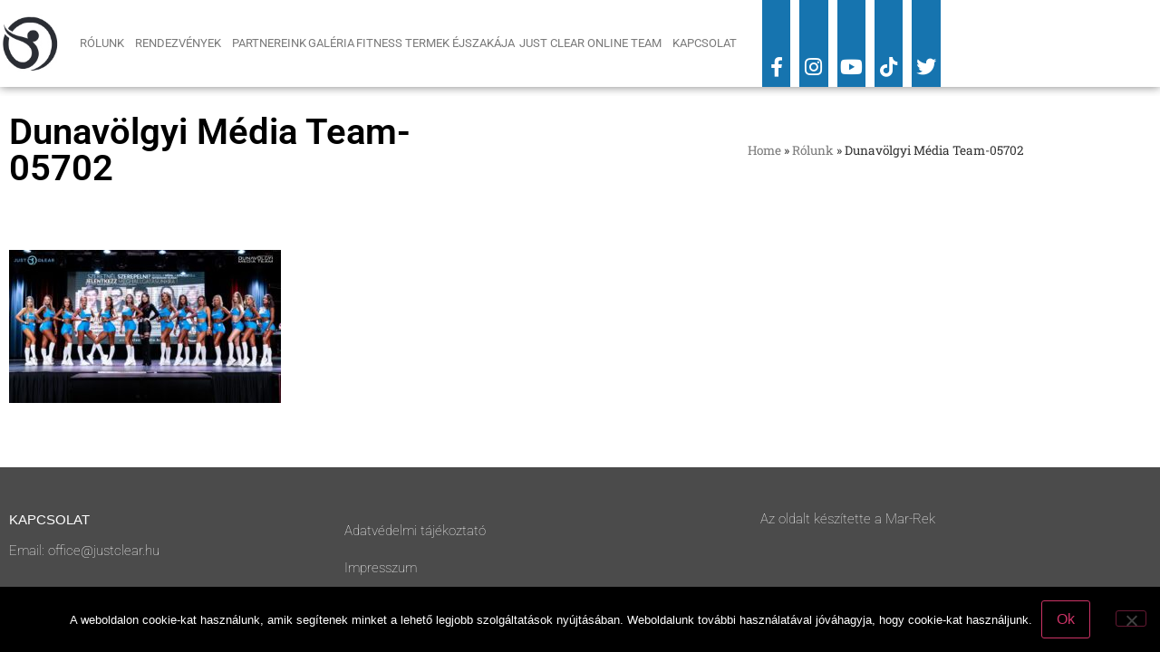

--- FILE ---
content_type: text/html; charset=UTF-8
request_url: https://justclear.hu/rolunk/dunavolgyi-media-team-05702-2/
body_size: 15071
content:
<!doctype html>
<html lang="hu">
<head>
	<meta charset="UTF-8">
	<meta name="viewport" content="width=device-width, initial-scale=1">
	<link rel="profile" href="https://gmpg.org/xfn/11">
	<meta name='robots' content='index, follow, max-image-preview:large, max-snippet:-1, max-video-preview:-1' />

<!-- Google Tag Manager for WordPress by gtm4wp.com -->
<script data-cfasync="false" data-pagespeed-no-defer>
	var gtm4wp_datalayer_name = "dataLayer";
	var dataLayer = dataLayer || [];

	const gtm4wp_scrollerscript_debugmode         = false;
	const gtm4wp_scrollerscript_callbacktime      = 100;
	const gtm4wp_scrollerscript_readerlocation    = 150;
	const gtm4wp_scrollerscript_contentelementid  = "content";
	const gtm4wp_scrollerscript_scannertime       = 60;
</script>
<!-- End Google Tag Manager for WordPress by gtm4wp.com -->
	<!-- This site is optimized with the Yoast SEO plugin v26.7 - https://yoast.com/wordpress/plugins/seo/ -->
	<title>Dunavölgyi Média Team-05702 - Just Clear</title>
	<link rel="canonical" href="https://justclear.hu/rolunk/dunavolgyi-media-team-05702-2/" />
	<meta property="og:locale" content="hu_HU" />
	<meta property="og:type" content="article" />
	<meta property="og:title" content="Dunavölgyi Média Team-05702 - Just Clear" />
	<meta property="og:url" content="https://justclear.hu/rolunk/dunavolgyi-media-team-05702-2/" />
	<meta property="og:site_name" content="Just Clear" />
	<meta property="og:image" content="https://justclear.hu/rolunk/dunavolgyi-media-team-05702-2" />
	<meta property="og:image:width" content="1455" />
	<meta property="og:image:height" content="818" />
	<meta property="og:image:type" content="image/jpeg" />
	<meta name="twitter:card" content="summary_large_image" />
	<script type="application/ld+json" class="yoast-schema-graph">{"@context":"https://schema.org","@graph":[{"@type":"WebPage","@id":"https://justclear.hu/rolunk/dunavolgyi-media-team-05702-2/","url":"https://justclear.hu/rolunk/dunavolgyi-media-team-05702-2/","name":"Dunavölgyi Média Team-05702 - Just Clear","isPartOf":{"@id":"https://justclear.hu/#website"},"primaryImageOfPage":{"@id":"https://justclear.hu/rolunk/dunavolgyi-media-team-05702-2/#primaryimage"},"image":{"@id":"https://justclear.hu/rolunk/dunavolgyi-media-team-05702-2/#primaryimage"},"thumbnailUrl":"https://justclear.hu/wp-content/uploads/Dunavolgyi-Media-Team-05702-1.jpg","datePublished":"2021-12-09T13:54:54+00:00","breadcrumb":{"@id":"https://justclear.hu/rolunk/dunavolgyi-media-team-05702-2/#breadcrumb"},"inLanguage":"hu","potentialAction":[{"@type":"ReadAction","target":["https://justclear.hu/rolunk/dunavolgyi-media-team-05702-2/"]}]},{"@type":"ImageObject","inLanguage":"hu","@id":"https://justclear.hu/rolunk/dunavolgyi-media-team-05702-2/#primaryimage","url":"https://justclear.hu/wp-content/uploads/Dunavolgyi-Media-Team-05702-1.jpg","contentUrl":"https://justclear.hu/wp-content/uploads/Dunavolgyi-Media-Team-05702-1.jpg","width":1455,"height":818},{"@type":"BreadcrumbList","@id":"https://justclear.hu/rolunk/dunavolgyi-media-team-05702-2/#breadcrumb","itemListElement":[{"@type":"ListItem","position":1,"name":"Home","item":"https://justclear.hu/"},{"@type":"ListItem","position":2,"name":"Rólunk","item":"https://justclear.hu/rolunk/"},{"@type":"ListItem","position":3,"name":"Dunavölgyi Média Team-05702"}]},{"@type":"WebSite","@id":"https://justclear.hu/#website","url":"https://justclear.hu/","name":"Just Clear","description":"https://justclear.hu","potentialAction":[{"@type":"SearchAction","target":{"@type":"EntryPoint","urlTemplate":"https://justclear.hu/?s={search_term_string}"},"query-input":{"@type":"PropertyValueSpecification","valueRequired":true,"valueName":"search_term_string"}}],"inLanguage":"hu"}]}</script>
	<!-- / Yoast SEO plugin. -->


<link rel='dns-prefetch' href='//player.vimeo.com' />
<link rel='dns-prefetch' href='//w.soundcloud.com' />
<link rel="alternate" type="application/rss+xml" title="Just Clear &raquo; hírcsatorna" href="https://justclear.hu/feed/" />
<link rel="alternate" type="application/rss+xml" title="Just Clear &raquo; hozzászólás hírcsatorna" href="https://justclear.hu/comments/feed/" />
<link rel="alternate" title="oEmbed (JSON)" type="application/json+oembed" href="https://justclear.hu/wp-json/oembed/1.0/embed?url=https%3A%2F%2Fjustclear.hu%2Frolunk%2Fdunavolgyi-media-team-05702-2%2F" />
<link rel="alternate" title="oEmbed (XML)" type="text/xml+oembed" href="https://justclear.hu/wp-json/oembed/1.0/embed?url=https%3A%2F%2Fjustclear.hu%2Frolunk%2Fdunavolgyi-media-team-05702-2%2F&#038;format=xml" />
<style id='wp-img-auto-sizes-contain-inline-css'>
img:is([sizes=auto i],[sizes^="auto," i]){contain-intrinsic-size:3000px 1500px}
/*# sourceURL=wp-img-auto-sizes-contain-inline-css */
</style>
<style id='wp-emoji-styles-inline-css'>

	img.wp-smiley, img.emoji {
		display: inline !important;
		border: none !important;
		box-shadow: none !important;
		height: 1em !important;
		width: 1em !important;
		margin: 0 0.07em !important;
		vertical-align: -0.1em !important;
		background: none !important;
		padding: 0 !important;
	}
/*# sourceURL=wp-emoji-styles-inline-css */
</style>
<link rel='stylesheet' id='wp-block-library-css' href='https://justclear.hu/wp-includes/css/dist/block-library/style.min.css?ver=6.9' media='all' />
<style id='global-styles-inline-css'>
:root{--wp--preset--aspect-ratio--square: 1;--wp--preset--aspect-ratio--4-3: 4/3;--wp--preset--aspect-ratio--3-4: 3/4;--wp--preset--aspect-ratio--3-2: 3/2;--wp--preset--aspect-ratio--2-3: 2/3;--wp--preset--aspect-ratio--16-9: 16/9;--wp--preset--aspect-ratio--9-16: 9/16;--wp--preset--color--black: #000000;--wp--preset--color--cyan-bluish-gray: #abb8c3;--wp--preset--color--white: #ffffff;--wp--preset--color--pale-pink: #f78da7;--wp--preset--color--vivid-red: #cf2e2e;--wp--preset--color--luminous-vivid-orange: #ff6900;--wp--preset--color--luminous-vivid-amber: #fcb900;--wp--preset--color--light-green-cyan: #7bdcb5;--wp--preset--color--vivid-green-cyan: #00d084;--wp--preset--color--pale-cyan-blue: #8ed1fc;--wp--preset--color--vivid-cyan-blue: #0693e3;--wp--preset--color--vivid-purple: #9b51e0;--wp--preset--gradient--vivid-cyan-blue-to-vivid-purple: linear-gradient(135deg,rgb(6,147,227) 0%,rgb(155,81,224) 100%);--wp--preset--gradient--light-green-cyan-to-vivid-green-cyan: linear-gradient(135deg,rgb(122,220,180) 0%,rgb(0,208,130) 100%);--wp--preset--gradient--luminous-vivid-amber-to-luminous-vivid-orange: linear-gradient(135deg,rgb(252,185,0) 0%,rgb(255,105,0) 100%);--wp--preset--gradient--luminous-vivid-orange-to-vivid-red: linear-gradient(135deg,rgb(255,105,0) 0%,rgb(207,46,46) 100%);--wp--preset--gradient--very-light-gray-to-cyan-bluish-gray: linear-gradient(135deg,rgb(238,238,238) 0%,rgb(169,184,195) 100%);--wp--preset--gradient--cool-to-warm-spectrum: linear-gradient(135deg,rgb(74,234,220) 0%,rgb(151,120,209) 20%,rgb(207,42,186) 40%,rgb(238,44,130) 60%,rgb(251,105,98) 80%,rgb(254,248,76) 100%);--wp--preset--gradient--blush-light-purple: linear-gradient(135deg,rgb(255,206,236) 0%,rgb(152,150,240) 100%);--wp--preset--gradient--blush-bordeaux: linear-gradient(135deg,rgb(254,205,165) 0%,rgb(254,45,45) 50%,rgb(107,0,62) 100%);--wp--preset--gradient--luminous-dusk: linear-gradient(135deg,rgb(255,203,112) 0%,rgb(199,81,192) 50%,rgb(65,88,208) 100%);--wp--preset--gradient--pale-ocean: linear-gradient(135deg,rgb(255,245,203) 0%,rgb(182,227,212) 50%,rgb(51,167,181) 100%);--wp--preset--gradient--electric-grass: linear-gradient(135deg,rgb(202,248,128) 0%,rgb(113,206,126) 100%);--wp--preset--gradient--midnight: linear-gradient(135deg,rgb(2,3,129) 0%,rgb(40,116,252) 100%);--wp--preset--font-size--small: 13px;--wp--preset--font-size--medium: 20px;--wp--preset--font-size--large: 36px;--wp--preset--font-size--x-large: 42px;--wp--preset--spacing--20: 0.44rem;--wp--preset--spacing--30: 0.67rem;--wp--preset--spacing--40: 1rem;--wp--preset--spacing--50: 1.5rem;--wp--preset--spacing--60: 2.25rem;--wp--preset--spacing--70: 3.38rem;--wp--preset--spacing--80: 5.06rem;--wp--preset--shadow--natural: 6px 6px 9px rgba(0, 0, 0, 0.2);--wp--preset--shadow--deep: 12px 12px 50px rgba(0, 0, 0, 0.4);--wp--preset--shadow--sharp: 6px 6px 0px rgba(0, 0, 0, 0.2);--wp--preset--shadow--outlined: 6px 6px 0px -3px rgb(255, 255, 255), 6px 6px rgb(0, 0, 0);--wp--preset--shadow--crisp: 6px 6px 0px rgb(0, 0, 0);}:root { --wp--style--global--content-size: 800px;--wp--style--global--wide-size: 1200px; }:where(body) { margin: 0; }.wp-site-blocks > .alignleft { float: left; margin-right: 2em; }.wp-site-blocks > .alignright { float: right; margin-left: 2em; }.wp-site-blocks > .aligncenter { justify-content: center; margin-left: auto; margin-right: auto; }:where(.wp-site-blocks) > * { margin-block-start: 24px; margin-block-end: 0; }:where(.wp-site-blocks) > :first-child { margin-block-start: 0; }:where(.wp-site-blocks) > :last-child { margin-block-end: 0; }:root { --wp--style--block-gap: 24px; }:root :where(.is-layout-flow) > :first-child{margin-block-start: 0;}:root :where(.is-layout-flow) > :last-child{margin-block-end: 0;}:root :where(.is-layout-flow) > *{margin-block-start: 24px;margin-block-end: 0;}:root :where(.is-layout-constrained) > :first-child{margin-block-start: 0;}:root :where(.is-layout-constrained) > :last-child{margin-block-end: 0;}:root :where(.is-layout-constrained) > *{margin-block-start: 24px;margin-block-end: 0;}:root :where(.is-layout-flex){gap: 24px;}:root :where(.is-layout-grid){gap: 24px;}.is-layout-flow > .alignleft{float: left;margin-inline-start: 0;margin-inline-end: 2em;}.is-layout-flow > .alignright{float: right;margin-inline-start: 2em;margin-inline-end: 0;}.is-layout-flow > .aligncenter{margin-left: auto !important;margin-right: auto !important;}.is-layout-constrained > .alignleft{float: left;margin-inline-start: 0;margin-inline-end: 2em;}.is-layout-constrained > .alignright{float: right;margin-inline-start: 2em;margin-inline-end: 0;}.is-layout-constrained > .aligncenter{margin-left: auto !important;margin-right: auto !important;}.is-layout-constrained > :where(:not(.alignleft):not(.alignright):not(.alignfull)){max-width: var(--wp--style--global--content-size);margin-left: auto !important;margin-right: auto !important;}.is-layout-constrained > .alignwide{max-width: var(--wp--style--global--wide-size);}body .is-layout-flex{display: flex;}.is-layout-flex{flex-wrap: wrap;align-items: center;}.is-layout-flex > :is(*, div){margin: 0;}body .is-layout-grid{display: grid;}.is-layout-grid > :is(*, div){margin: 0;}body{padding-top: 0px;padding-right: 0px;padding-bottom: 0px;padding-left: 0px;}a:where(:not(.wp-element-button)){text-decoration: underline;}:root :where(.wp-element-button, .wp-block-button__link){background-color: #32373c;border-width: 0;color: #fff;font-family: inherit;font-size: inherit;font-style: inherit;font-weight: inherit;letter-spacing: inherit;line-height: inherit;padding-top: calc(0.667em + 2px);padding-right: calc(1.333em + 2px);padding-bottom: calc(0.667em + 2px);padding-left: calc(1.333em + 2px);text-decoration: none;text-transform: inherit;}.has-black-color{color: var(--wp--preset--color--black) !important;}.has-cyan-bluish-gray-color{color: var(--wp--preset--color--cyan-bluish-gray) !important;}.has-white-color{color: var(--wp--preset--color--white) !important;}.has-pale-pink-color{color: var(--wp--preset--color--pale-pink) !important;}.has-vivid-red-color{color: var(--wp--preset--color--vivid-red) !important;}.has-luminous-vivid-orange-color{color: var(--wp--preset--color--luminous-vivid-orange) !important;}.has-luminous-vivid-amber-color{color: var(--wp--preset--color--luminous-vivid-amber) !important;}.has-light-green-cyan-color{color: var(--wp--preset--color--light-green-cyan) !important;}.has-vivid-green-cyan-color{color: var(--wp--preset--color--vivid-green-cyan) !important;}.has-pale-cyan-blue-color{color: var(--wp--preset--color--pale-cyan-blue) !important;}.has-vivid-cyan-blue-color{color: var(--wp--preset--color--vivid-cyan-blue) !important;}.has-vivid-purple-color{color: var(--wp--preset--color--vivid-purple) !important;}.has-black-background-color{background-color: var(--wp--preset--color--black) !important;}.has-cyan-bluish-gray-background-color{background-color: var(--wp--preset--color--cyan-bluish-gray) !important;}.has-white-background-color{background-color: var(--wp--preset--color--white) !important;}.has-pale-pink-background-color{background-color: var(--wp--preset--color--pale-pink) !important;}.has-vivid-red-background-color{background-color: var(--wp--preset--color--vivid-red) !important;}.has-luminous-vivid-orange-background-color{background-color: var(--wp--preset--color--luminous-vivid-orange) !important;}.has-luminous-vivid-amber-background-color{background-color: var(--wp--preset--color--luminous-vivid-amber) !important;}.has-light-green-cyan-background-color{background-color: var(--wp--preset--color--light-green-cyan) !important;}.has-vivid-green-cyan-background-color{background-color: var(--wp--preset--color--vivid-green-cyan) !important;}.has-pale-cyan-blue-background-color{background-color: var(--wp--preset--color--pale-cyan-blue) !important;}.has-vivid-cyan-blue-background-color{background-color: var(--wp--preset--color--vivid-cyan-blue) !important;}.has-vivid-purple-background-color{background-color: var(--wp--preset--color--vivid-purple) !important;}.has-black-border-color{border-color: var(--wp--preset--color--black) !important;}.has-cyan-bluish-gray-border-color{border-color: var(--wp--preset--color--cyan-bluish-gray) !important;}.has-white-border-color{border-color: var(--wp--preset--color--white) !important;}.has-pale-pink-border-color{border-color: var(--wp--preset--color--pale-pink) !important;}.has-vivid-red-border-color{border-color: var(--wp--preset--color--vivid-red) !important;}.has-luminous-vivid-orange-border-color{border-color: var(--wp--preset--color--luminous-vivid-orange) !important;}.has-luminous-vivid-amber-border-color{border-color: var(--wp--preset--color--luminous-vivid-amber) !important;}.has-light-green-cyan-border-color{border-color: var(--wp--preset--color--light-green-cyan) !important;}.has-vivid-green-cyan-border-color{border-color: var(--wp--preset--color--vivid-green-cyan) !important;}.has-pale-cyan-blue-border-color{border-color: var(--wp--preset--color--pale-cyan-blue) !important;}.has-vivid-cyan-blue-border-color{border-color: var(--wp--preset--color--vivid-cyan-blue) !important;}.has-vivid-purple-border-color{border-color: var(--wp--preset--color--vivid-purple) !important;}.has-vivid-cyan-blue-to-vivid-purple-gradient-background{background: var(--wp--preset--gradient--vivid-cyan-blue-to-vivid-purple) !important;}.has-light-green-cyan-to-vivid-green-cyan-gradient-background{background: var(--wp--preset--gradient--light-green-cyan-to-vivid-green-cyan) !important;}.has-luminous-vivid-amber-to-luminous-vivid-orange-gradient-background{background: var(--wp--preset--gradient--luminous-vivid-amber-to-luminous-vivid-orange) !important;}.has-luminous-vivid-orange-to-vivid-red-gradient-background{background: var(--wp--preset--gradient--luminous-vivid-orange-to-vivid-red) !important;}.has-very-light-gray-to-cyan-bluish-gray-gradient-background{background: var(--wp--preset--gradient--very-light-gray-to-cyan-bluish-gray) !important;}.has-cool-to-warm-spectrum-gradient-background{background: var(--wp--preset--gradient--cool-to-warm-spectrum) !important;}.has-blush-light-purple-gradient-background{background: var(--wp--preset--gradient--blush-light-purple) !important;}.has-blush-bordeaux-gradient-background{background: var(--wp--preset--gradient--blush-bordeaux) !important;}.has-luminous-dusk-gradient-background{background: var(--wp--preset--gradient--luminous-dusk) !important;}.has-pale-ocean-gradient-background{background: var(--wp--preset--gradient--pale-ocean) !important;}.has-electric-grass-gradient-background{background: var(--wp--preset--gradient--electric-grass) !important;}.has-midnight-gradient-background{background: var(--wp--preset--gradient--midnight) !important;}.has-small-font-size{font-size: var(--wp--preset--font-size--small) !important;}.has-medium-font-size{font-size: var(--wp--preset--font-size--medium) !important;}.has-large-font-size{font-size: var(--wp--preset--font-size--large) !important;}.has-x-large-font-size{font-size: var(--wp--preset--font-size--x-large) !important;}
:root :where(.wp-block-pullquote){font-size: 1.5em;line-height: 1.6;}
/*# sourceURL=global-styles-inline-css */
</style>
<link rel='stylesheet' id='contact-form-7-css' href='https://justclear.hu/wp-content/plugins/contact-form-7/includes/css/styles.css?ver=6.1.4' media='all' />
<link rel='stylesheet' id='cookie-notice-front-css' href='https://justclear.hu/wp-content/plugins/cookie-notice/css/front.min.css?ver=2.5.11' media='all' />
<link rel='stylesheet' id='eae-css-css' href='https://justclear.hu/wp-content/plugins/addon-elements-for-elementor-page-builder/assets/css/eae.min.css?ver=1.14.4' media='all' />
<link rel='stylesheet' id='eae-peel-css-css' href='https://justclear.hu/wp-content/plugins/addon-elements-for-elementor-page-builder/assets/lib/peel/peel.css?ver=1.14.4' media='all' />
<link rel='stylesheet' id='font-awesome-4-shim-css' href='https://justclear.hu/wp-content/plugins/elementor/assets/lib/font-awesome/css/v4-shims.min.css?ver=1.0' media='all' />
<link rel='stylesheet' id='font-awesome-5-all-css' href='https://justclear.hu/wp-content/plugins/elementor/assets/lib/font-awesome/css/all.min.css?ver=1.0' media='all' />
<link rel='stylesheet' id='vegas-css-css' href='https://justclear.hu/wp-content/plugins/addon-elements-for-elementor-page-builder/assets/lib/vegas/vegas.min.css?ver=2.4.0' media='all' />
<link rel='stylesheet' id='hello-elementor-css' href='https://justclear.hu/wp-content/themes/hello-elementor/assets/css/reset.css?ver=3.4.5' media='all' />
<link rel='stylesheet' id='hello-elementor-theme-style-css' href='https://justclear.hu/wp-content/themes/hello-elementor/assets/css/theme.css?ver=3.4.5' media='all' />
<link rel='stylesheet' id='hello-elementor-header-footer-css' href='https://justclear.hu/wp-content/themes/hello-elementor/assets/css/header-footer.css?ver=3.4.5' media='all' />
<link rel='stylesheet' id='elementor-frontend-css' href='https://justclear.hu/wp-content/plugins/elementor/assets/css/frontend.min.css?ver=3.34.1' media='all' />
<link rel='stylesheet' id='widget-image-css' href='https://justclear.hu/wp-content/plugins/elementor/assets/css/widget-image.min.css?ver=3.34.1' media='all' />
<link rel='stylesheet' id='widget-nav-menu-css' href='https://justclear.hu/wp-content/plugins/elementor-pro/assets/css/widget-nav-menu.min.css?ver=3.34.0' media='all' />
<link rel='stylesheet' id='widget-heading-css' href='https://justclear.hu/wp-content/plugins/elementor/assets/css/widget-heading.min.css?ver=3.34.1' media='all' />
<link rel='stylesheet' id='widget-breadcrumbs-css' href='https://justclear.hu/wp-content/plugins/elementor-pro/assets/css/widget-breadcrumbs.min.css?ver=3.34.0' media='all' />
<link rel='stylesheet' id='elementor-icons-css' href='https://justclear.hu/wp-content/plugins/elementor/assets/lib/eicons/css/elementor-icons.min.css?ver=5.45.0' media='all' />
<link rel='stylesheet' id='elementor-post-1192-css' href='https://justclear.hu/wp-content/uploads/elementor/css/post-1192.css?ver=1768456517' media='all' />
<link rel='stylesheet' id='elementor-post-59-css' href='https://justclear.hu/wp-content/uploads/elementor/css/post-59.css?ver=1768456517' media='all' />
<link rel='stylesheet' id='elementor-post-66-css' href='https://justclear.hu/wp-content/uploads/elementor/css/post-66.css?ver=1768456517' media='all' />
<link rel='stylesheet' id='elementor-post-109-css' href='https://justclear.hu/wp-content/uploads/elementor/css/post-109.css?ver=1768459066' media='all' />
<link rel='stylesheet' id='eael-general-css' href='https://justclear.hu/wp-content/plugins/essential-addons-for-elementor-lite/assets/front-end/css/view/general.min.css?ver=6.5.7' media='all' />
<link rel='stylesheet' id='elementor-gf-local-roboto-css' href='https://justclear.hu/wp-content/uploads/elementor/google-fonts/css/roboto.css?ver=1742231638' media='all' />
<link rel='stylesheet' id='elementor-gf-local-robotoslab-css' href='https://justclear.hu/wp-content/uploads/elementor/google-fonts/css/robotoslab.css?ver=1742231642' media='all' />
<link rel='stylesheet' id='elementor-icons-shared-0-css' href='https://justclear.hu/wp-content/plugins/elementor/assets/lib/font-awesome/css/fontawesome.min.css?ver=5.15.3' media='all' />
<link rel='stylesheet' id='elementor-icons-fa-brands-css' href='https://justclear.hu/wp-content/plugins/elementor/assets/lib/font-awesome/css/brands.min.css?ver=5.15.3' media='all' />
<link rel='stylesheet' id='elementor-icons-fa-solid-css' href='https://justclear.hu/wp-content/plugins/elementor/assets/lib/font-awesome/css/solid.min.css?ver=5.15.3' media='all' />
<script id="cookie-notice-front-js-before">
var cnArgs = {"ajaxUrl":"https:\/\/justclear.hu\/wp-admin\/admin-ajax.php","nonce":"9d8c530cbf","hideEffect":"fade","position":"bottom","onScroll":true,"onScrollOffset":30,"onClick":false,"cookieName":"cookie_notice_accepted","cookieTime":7862400,"cookieTimeRejected":2592000,"globalCookie":false,"redirection":false,"cache":false,"revokeCookies":false,"revokeCookiesOpt":"automatic"};

//# sourceURL=cookie-notice-front-js-before
</script>
<script src="https://justclear.hu/wp-content/plugins/cookie-notice/js/front.min.js?ver=2.5.11" id="cookie-notice-front-js"></script>
<script src="https://justclear.hu/wp-content/plugins/addon-elements-for-elementor-page-builder/assets/js/iconHelper.js?ver=1.0" id="eae-iconHelper-js"></script>
<script src="https://justclear.hu/wp-includes/js/jquery/jquery.min.js?ver=3.7.1" id="jquery-core-js"></script>
<script src="https://justclear.hu/wp-includes/js/jquery/jquery-migrate.min.js?ver=3.4.1" id="jquery-migrate-js"></script>
<script src="https://justclear.hu/wp-content/plugins/duracelltomi-google-tag-manager/dist/js/analytics-talk-content-tracking.js?ver=1.22.3" id="gtm4wp-scroll-tracking-js"></script>
<link rel="https://api.w.org/" href="https://justclear.hu/wp-json/" /><link rel="alternate" title="JSON" type="application/json" href="https://justclear.hu/wp-json/wp/v2/media/4019" /><link rel="EditURI" type="application/rsd+xml" title="RSD" href="https://justclear.hu/xmlrpc.php?rsd" />
<meta name="generator" content="WordPress 6.9" />
<link rel='shortlink' href='https://justclear.hu/?p=4019' />

<!-- Google Tag Manager for WordPress by gtm4wp.com -->
<!-- GTM Container placement set to automatic -->
<script data-cfasync="false" data-pagespeed-no-defer>
	var dataLayer_content = {"visitorLoginState":"logged-out","visitorType":"visitor-logged-out","pageTitle":"Dunavölgyi Média Team-05702 - Just Clear","pagePostType":"attachment","pagePostType2":"single-attachment","pagePostAuthor":"justclear","pagePostDate":"2021-12-09","pagePostDateYear":2021,"pagePostDateMonth":12,"pagePostDateDay":9,"pagePostDateDayName":"csütörtök","pagePostDateHour":14,"pagePostDateMinute":54,"pagePostDateIso":"2021-12-09T14:54:54+01:00","pagePostDateUnix":1639061694,"browserName":"","browserVersion":"","browserEngineName":"","browserEngineVersion":"","osName":"","osVersion":"","deviceType":"bot","deviceManufacturer":"","deviceModel":"","postCountOnPage":1,"postCountTotal":1,"postID":4019,"weatherCategory":"(no weather data available)","weatherDescription":"(no weather data available)","weatherTemp":0,"weatherPressure":0,"weatherWindSpeed":0,"weatherWindDeg":0,"weatherDataStatus":"No weather data in cache (18.218.40.141)"};
	dataLayer.push( dataLayer_content );
</script>
<script data-cfasync="false" data-pagespeed-no-defer>
(function(w,d,s,l,i){w[l]=w[l]||[];w[l].push({'gtm.start':
new Date().getTime(),event:'gtm.js'});var f=d.getElementsByTagName(s)[0],
j=d.createElement(s),dl=l!='dataLayer'?'&l='+l:'';j.async=true;j.src=
'//www.googletagmanager.com/gtm.js?id='+i+dl;f.parentNode.insertBefore(j,f);
})(window,document,'script','dataLayer','GTM-PL7SF96');
</script>
<!-- End Google Tag Manager for WordPress by gtm4wp.com --><meta name="generator" content="Elementor 3.34.1; features: additional_custom_breakpoints; settings: css_print_method-external, google_font-enabled, font_display-auto">
			<style>
				.e-con.e-parent:nth-of-type(n+4):not(.e-lazyloaded):not(.e-no-lazyload),
				.e-con.e-parent:nth-of-type(n+4):not(.e-lazyloaded):not(.e-no-lazyload) * {
					background-image: none !important;
				}
				@media screen and (max-height: 1024px) {
					.e-con.e-parent:nth-of-type(n+3):not(.e-lazyloaded):not(.e-no-lazyload),
					.e-con.e-parent:nth-of-type(n+3):not(.e-lazyloaded):not(.e-no-lazyload) * {
						background-image: none !important;
					}
				}
				@media screen and (max-height: 640px) {
					.e-con.e-parent:nth-of-type(n+2):not(.e-lazyloaded):not(.e-no-lazyload),
					.e-con.e-parent:nth-of-type(n+2):not(.e-lazyloaded):not(.e-no-lazyload) * {
						background-image: none !important;
					}
				}
			</style>
			<link rel="icon" href="https://justclear.hu/wp-content/uploads/cropped-just-clear-1-32x32.jpg" sizes="32x32" />
<link rel="icon" href="https://justclear.hu/wp-content/uploads/cropped-just-clear-1-192x192.jpg" sizes="192x192" />
<link rel="apple-touch-icon" href="https://justclear.hu/wp-content/uploads/cropped-just-clear-1-180x180.jpg" />
<meta name="msapplication-TileImage" content="https://justclear.hu/wp-content/uploads/cropped-just-clear-1-270x270.jpg" />
</head>
<body class="attachment wp-singular attachment-template-default attachmentid-4019 attachment-jpeg wp-embed-responsive wp-theme-hello-elementor cookies-not-set hello-elementor-default elementor-default elementor-kit-1192 elementor-page-109">


<!-- GTM Container placement set to automatic -->
<!-- Google Tag Manager (noscript) -->
				<noscript><iframe src="https://www.googletagmanager.com/ns.html?id=GTM-PL7SF96" height="0" width="0" style="display:none;visibility:hidden" aria-hidden="true"></iframe></noscript>
<!-- End Google Tag Manager (noscript) -->
<a class="skip-link screen-reader-text" href="#content">Ugrás a tartalomhoz</a>

		<header data-elementor-type="header" data-elementor-id="59" class="elementor elementor-59 elementor-location-header" data-elementor-post-type="elementor_library">
					<section class="has_eae_slider elementor-section elementor-top-section elementor-element elementor-element-1de31af elementor-hidden-desktop elementor-section-boxed elementor-section-height-default elementor-section-height-default" data-eae-slider="13216" data-id="1de31af" data-element_type="section">
						<div class="elementor-container elementor-column-gap-default">
					<div class="has_eae_slider elementor-column elementor-col-33 elementor-top-column elementor-element elementor-element-c8ab20e" data-eae-slider="18389" data-id="c8ab20e" data-element_type="column">
			<div class="elementor-widget-wrap elementor-element-populated">
						<div class="elementor-element elementor-element-3a7c91d elementor-widget elementor-widget-image" data-id="3a7c91d" data-element_type="widget" data-widget_type="image.default">
				<div class="elementor-widget-container">
																<a href="https://justclear.hu/">
							<img src="https://justclear.hu/wp-content/uploads/elementor/thumbs/logo2-ok1ilc85m1pc71wgavlmr4py5oizqg59tof8f9lqtc.jpg" title="logo2" alt="logo2" loading="lazy" />								</a>
															</div>
				</div>
					</div>
		</div>
				<div class="has_eae_slider elementor-column elementor-col-33 elementor-top-column elementor-element elementor-element-250adda" data-eae-slider="17898" data-id="250adda" data-element_type="column">
			<div class="elementor-widget-wrap elementor-element-populated">
						<div class="elementor-element elementor-element-06b03c3 elementor-nav-menu__align-center elementor-nav-menu__text-align-center elementor-nav-menu--dropdown-tablet elementor-nav-menu--toggle elementor-nav-menu--burger elementor-widget elementor-widget-nav-menu" data-id="06b03c3" data-element_type="widget" data-settings="{&quot;submenu_icon&quot;:{&quot;value&quot;:&quot;&lt;i class=\&quot;\&quot; aria-hidden=\&quot;true\&quot;&gt;&lt;\/i&gt;&quot;,&quot;library&quot;:&quot;&quot;},&quot;layout&quot;:&quot;horizontal&quot;,&quot;toggle&quot;:&quot;burger&quot;}" data-widget_type="nav-menu.default">
				<div class="elementor-widget-container">
								<nav aria-label="Menü" class="elementor-nav-menu--main elementor-nav-menu__container elementor-nav-menu--layout-horizontal e--pointer-background e--animation-fade">
				<ul id="menu-1-06b03c3" class="elementor-nav-menu"><li class="menu-item menu-item-type-post_type menu-item-object-page menu-item-has-children menu-item-865"><a href="https://justclear.hu/rolunk/" class="elementor-item">Rólunk</a>
<ul class="sub-menu elementor-nav-menu--dropdown">
	<li class="menu-item menu-item-type-custom menu-item-object-custom menu-item-7101"><a href="https://www.porciofood.hu/etlap#jc-pop-etelek" class="elementor-sub-item elementor-item-anchor">JC POP Ételrendelés</a></li>
</ul>
</li>
<li class="menu-item menu-item-type-post_type menu-item-object-page menu-item-has-children menu-item-864"><a href="https://justclear.hu/rendezvenyek/" class="elementor-item">Rendezvények</a>
<ul class="sub-menu elementor-nav-menu--dropdown">
	<li class="menu-item menu-item-type-post_type menu-item-object-page menu-item-7295"><a href="https://justclear.hu/just-clear-award/" class="elementor-sub-item">Just Clear Award</a></li>
</ul>
</li>
<li class="menu-item menu-item-type-post_type menu-item-object-page menu-item-1198"><a href="https://justclear.hu/partnereink/" class="elementor-item">Partnereink</a></li>
<li class="menu-item menu-item-type-post_type menu-item-object-page menu-item-863"><a href="https://justclear.hu/galeria/" class="elementor-item">Galéria</a></li>
<li class="menu-item menu-item-type-post_type menu-item-object-page menu-item-8056"><a href="https://justclear.hu/fitness-termek-ejszakaja/" class="elementor-item">Fitness Termek Éjszakája </a></li>
<li class="menu-item menu-item-type-post_type menu-item-object-page menu-item-has-children menu-item-4067"><a href="https://justclear.hu/just-clear-online-team/" class="elementor-item">Just Clear Online Team</a>
<ul class="sub-menu elementor-nav-menu--dropdown">
	<li class="menu-item menu-item-type-post_type menu-item-object-page menu-item-4091"><a href="https://justclear.hu/edzok-szakmai-tanacsadok/" class="elementor-sub-item">EDZŐK, SZAKMAI TANÁCSADÓK</a></li>
	<li class="menu-item menu-item-type-post_type menu-item-object-page menu-item-4092"><a href="https://justclear.hu/just-clear-awards/" class="elementor-sub-item">JUST CLEAR AWARDS</a></li>
	<li class="menu-item menu-item-type-post_type menu-item-object-page menu-item-has-children menu-item-4093"><a href="https://justclear.hu/versenyzoink/" class="elementor-sub-item">VERSENYZŐINK</a>
	<ul class="sub-menu elementor-nav-menu--dropdown">
		<li class="menu-item menu-item-type-post_type menu-item-object-page menu-item-4114"><a href="https://justclear.hu/talent-program/" class="elementor-sub-item">Talent program</a></li>
		<li class="menu-item menu-item-type-post_type menu-item-object-page menu-item-4113"><a href="https://justclear.hu/szakmai-felkeszites/" class="elementor-sub-item">Szakmai felkészítés</a></li>
		<li class="menu-item menu-item-type-post_type menu-item-object-page menu-item-4112"><a href="https://justclear.hu/karrier-program/" class="elementor-sub-item">Karrier program</a></li>
	</ul>
</li>
	<li class="menu-item menu-item-type-post_type menu-item-object-page menu-item-7948"><a href="https://justclear.hu/egyesuleti-jelentkezes/" class="elementor-sub-item">Egyesületi jelentkezés</a></li>
</ul>
</li>
<li class="menu-item menu-item-type-post_type menu-item-object-page menu-item-866"><a href="https://justclear.hu/kapcsolat/" class="elementor-item">Kapcsolat</a></li>
</ul>			</nav>
					<div class="elementor-menu-toggle" role="button" tabindex="0" aria-label="Menü kapcsoló" aria-expanded="false">
			<i aria-hidden="true" role="presentation" class="elementor-menu-toggle__icon--open eicon-menu-bar"></i><i aria-hidden="true" role="presentation" class="elementor-menu-toggle__icon--close eicon-close"></i>		</div>
					<nav class="elementor-nav-menu--dropdown elementor-nav-menu__container" aria-hidden="true">
				<ul id="menu-2-06b03c3" class="elementor-nav-menu"><li class="menu-item menu-item-type-post_type menu-item-object-page menu-item-has-children menu-item-865"><a href="https://justclear.hu/rolunk/" class="elementor-item" tabindex="-1">Rólunk</a>
<ul class="sub-menu elementor-nav-menu--dropdown">
	<li class="menu-item menu-item-type-custom menu-item-object-custom menu-item-7101"><a href="https://www.porciofood.hu/etlap#jc-pop-etelek" class="elementor-sub-item elementor-item-anchor" tabindex="-1">JC POP Ételrendelés</a></li>
</ul>
</li>
<li class="menu-item menu-item-type-post_type menu-item-object-page menu-item-has-children menu-item-864"><a href="https://justclear.hu/rendezvenyek/" class="elementor-item" tabindex="-1">Rendezvények</a>
<ul class="sub-menu elementor-nav-menu--dropdown">
	<li class="menu-item menu-item-type-post_type menu-item-object-page menu-item-7295"><a href="https://justclear.hu/just-clear-award/" class="elementor-sub-item" tabindex="-1">Just Clear Award</a></li>
</ul>
</li>
<li class="menu-item menu-item-type-post_type menu-item-object-page menu-item-1198"><a href="https://justclear.hu/partnereink/" class="elementor-item" tabindex="-1">Partnereink</a></li>
<li class="menu-item menu-item-type-post_type menu-item-object-page menu-item-863"><a href="https://justclear.hu/galeria/" class="elementor-item" tabindex="-1">Galéria</a></li>
<li class="menu-item menu-item-type-post_type menu-item-object-page menu-item-8056"><a href="https://justclear.hu/fitness-termek-ejszakaja/" class="elementor-item" tabindex="-1">Fitness Termek Éjszakája </a></li>
<li class="menu-item menu-item-type-post_type menu-item-object-page menu-item-has-children menu-item-4067"><a href="https://justclear.hu/just-clear-online-team/" class="elementor-item" tabindex="-1">Just Clear Online Team</a>
<ul class="sub-menu elementor-nav-menu--dropdown">
	<li class="menu-item menu-item-type-post_type menu-item-object-page menu-item-4091"><a href="https://justclear.hu/edzok-szakmai-tanacsadok/" class="elementor-sub-item" tabindex="-1">EDZŐK, SZAKMAI TANÁCSADÓK</a></li>
	<li class="menu-item menu-item-type-post_type menu-item-object-page menu-item-4092"><a href="https://justclear.hu/just-clear-awards/" class="elementor-sub-item" tabindex="-1">JUST CLEAR AWARDS</a></li>
	<li class="menu-item menu-item-type-post_type menu-item-object-page menu-item-has-children menu-item-4093"><a href="https://justclear.hu/versenyzoink/" class="elementor-sub-item" tabindex="-1">VERSENYZŐINK</a>
	<ul class="sub-menu elementor-nav-menu--dropdown">
		<li class="menu-item menu-item-type-post_type menu-item-object-page menu-item-4114"><a href="https://justclear.hu/talent-program/" class="elementor-sub-item" tabindex="-1">Talent program</a></li>
		<li class="menu-item menu-item-type-post_type menu-item-object-page menu-item-4113"><a href="https://justclear.hu/szakmai-felkeszites/" class="elementor-sub-item" tabindex="-1">Szakmai felkészítés</a></li>
		<li class="menu-item menu-item-type-post_type menu-item-object-page menu-item-4112"><a href="https://justclear.hu/karrier-program/" class="elementor-sub-item" tabindex="-1">Karrier program</a></li>
	</ul>
</li>
	<li class="menu-item menu-item-type-post_type menu-item-object-page menu-item-7948"><a href="https://justclear.hu/egyesuleti-jelentkezes/" class="elementor-sub-item" tabindex="-1">Egyesületi jelentkezés</a></li>
</ul>
</li>
<li class="menu-item menu-item-type-post_type menu-item-object-page menu-item-866"><a href="https://justclear.hu/kapcsolat/" class="elementor-item" tabindex="-1">Kapcsolat</a></li>
</ul>			</nav>
						</div>
				</div>
					</div>
		</div>
				<div class="has_eae_slider elementor-column elementor-col-33 elementor-top-column elementor-element elementor-element-db264df" data-eae-slider="92886" data-id="db264df" data-element_type="column">
			<div class="elementor-widget-wrap elementor-element-populated">
						<section class="has_eae_slider elementor-section elementor-inner-section elementor-element elementor-element-53be9b1 elementor-section-boxed elementor-section-height-default elementor-section-height-default" data-eae-slider="9649" data-id="53be9b1" data-element_type="section">
						<div class="elementor-container elementor-column-gap-default">
					<div class="has_eae_slider elementor-column elementor-col-20 elementor-inner-column elementor-element elementor-element-1317953" data-eae-slider="59616" data-id="1317953" data-element_type="column" data-settings="{&quot;background_background&quot;:&quot;classic&quot;}">
			<div class="elementor-widget-wrap elementor-element-populated">
						<div class="elementor-element elementor-element-9d14c1b elementor-view-default elementor-widget elementor-widget-icon" data-id="9d14c1b" data-element_type="widget" data-widget_type="icon.default">
				<div class="elementor-widget-container">
							<div class="elementor-icon-wrapper">
			<a class="elementor-icon" href="https://www.facebook.com/justclearfood">
			<i aria-hidden="true" class="fab fa-facebook-f"></i>			</a>
		</div>
						</div>
				</div>
					</div>
		</div>
				<div class="has_eae_slider elementor-column elementor-col-20 elementor-inner-column elementor-element elementor-element-349dc97" data-eae-slider="38384" data-id="349dc97" data-element_type="column" data-settings="{&quot;background_background&quot;:&quot;classic&quot;}">
			<div class="elementor-widget-wrap elementor-element-populated">
						<div class="elementor-element elementor-element-4b2711c elementor-view-default elementor-widget elementor-widget-icon" data-id="4b2711c" data-element_type="widget" data-widget_type="icon.default">
				<div class="elementor-widget-container">
							<div class="elementor-icon-wrapper">
			<a class="elementor-icon" href="https://www.instagram.com/justclear.hu/">
			<i aria-hidden="true" class="fab fa-instagram"></i>			</a>
		</div>
						</div>
				</div>
					</div>
		</div>
				<div class="has_eae_slider elementor-column elementor-col-20 elementor-inner-column elementor-element elementor-element-a9eb8da" data-eae-slider="71287" data-id="a9eb8da" data-element_type="column" data-settings="{&quot;background_background&quot;:&quot;classic&quot;}">
			<div class="elementor-widget-wrap elementor-element-populated">
						<div class="elementor-element elementor-element-9c4d32f elementor-view-default elementor-widget elementor-widget-icon" data-id="9c4d32f" data-element_type="widget" data-widget_type="icon.default">
				<div class="elementor-widget-container">
							<div class="elementor-icon-wrapper">
			<a class="elementor-icon" href="https://www.youtube.com/channel/UCWtG2539H_cxHYeZ7ICEAbQ">
			<i aria-hidden="true" class="fab fa-youtube"></i>			</a>
		</div>
						</div>
				</div>
					</div>
		</div>
				<div class="has_eae_slider elementor-column elementor-col-20 elementor-inner-column elementor-element elementor-element-a0cc7c3" data-eae-slider="64798" data-id="a0cc7c3" data-element_type="column" data-settings="{&quot;background_background&quot;:&quot;classic&quot;}">
			<div class="elementor-widget-wrap elementor-element-populated">
						<div class="elementor-element elementor-element-be0d7e8 elementor-view-default elementor-widget elementor-widget-icon" data-id="be0d7e8" data-element_type="widget" data-widget_type="icon.default">
				<div class="elementor-widget-container">
							<div class="elementor-icon-wrapper">
			<a class="elementor-icon" href="https://www.tiktok.com/@justclear.hu">
			<i aria-hidden="true" class="fab fa-tiktok"></i>			</a>
		</div>
						</div>
				</div>
					</div>
		</div>
				<div class="has_eae_slider elementor-column elementor-col-20 elementor-inner-column elementor-element elementor-element-5c4ddd5" data-eae-slider="11039" data-id="5c4ddd5" data-element_type="column" data-settings="{&quot;background_background&quot;:&quot;classic&quot;}">
			<div class="elementor-widget-wrap elementor-element-populated">
						<div class="elementor-element elementor-element-c07a3ab elementor-view-default elementor-widget elementor-widget-icon" data-id="c07a3ab" data-element_type="widget" data-widget_type="icon.default">
				<div class="elementor-widget-container">
							<div class="elementor-icon-wrapper">
			<a class="elementor-icon" href="https://twitter.com/JustClearFood">
			<i aria-hidden="true" class="fab fa-twitter"></i>			</a>
		</div>
						</div>
				</div>
					</div>
		</div>
					</div>
		</section>
					</div>
		</div>
					</div>
		</section>
				<section class="has_eae_slider elementor-section elementor-top-section elementor-element elementor-element-3b59496 elementor-hidden-mobile elementor-hidden-tablet elementor-section-boxed elementor-section-height-default elementor-section-height-default" data-eae-slider="20230" data-id="3b59496" data-element_type="section">
						<div class="elementor-container elementor-column-gap-default">
					<div class="has_eae_slider elementor-column elementor-col-33 elementor-top-column elementor-element elementor-element-516c62f" data-eae-slider="55907" data-id="516c62f" data-element_type="column">
			<div class="elementor-widget-wrap elementor-element-populated">
						<div class="elementor-element elementor-element-ed5d0f0 elementor-widget elementor-widget-image" data-id="ed5d0f0" data-element_type="widget" data-widget_type="image.default">
				<div class="elementor-widget-container">
																<a href="https://justclear.hu/">
							<img width="96" height="95" src="https://justclear.hu/wp-content/uploads/just-clear-logo.png" class="attachment-full size-full wp-image-1433" alt="" />								</a>
															</div>
				</div>
					</div>
		</div>
				<div class="has_eae_slider elementor-column elementor-col-33 elementor-top-column elementor-element elementor-element-85b1e07" data-eae-slider="6630" data-id="85b1e07" data-element_type="column">
			<div class="elementor-widget-wrap elementor-element-populated">
						<div class="elementor-element elementor-element-bd3b6fa elementor-nav-menu__align-center elementor-nav-menu--dropdown-tablet elementor-nav-menu__text-align-aside elementor-nav-menu--toggle elementor-nav-menu--burger elementor-widget elementor-widget-nav-menu" data-id="bd3b6fa" data-element_type="widget" data-settings="{&quot;submenu_icon&quot;:{&quot;value&quot;:&quot;&lt;i class=\&quot;\&quot; aria-hidden=\&quot;true\&quot;&gt;&lt;\/i&gt;&quot;,&quot;library&quot;:&quot;&quot;},&quot;layout&quot;:&quot;horizontal&quot;,&quot;toggle&quot;:&quot;burger&quot;}" data-widget_type="nav-menu.default">
				<div class="elementor-widget-container">
								<nav aria-label="Menü" class="elementor-nav-menu--main elementor-nav-menu__container elementor-nav-menu--layout-horizontal e--pointer-background e--animation-fade">
				<ul id="menu-1-bd3b6fa" class="elementor-nav-menu"><li class="menu-item menu-item-type-post_type menu-item-object-page menu-item-has-children menu-item-865"><a href="https://justclear.hu/rolunk/" class="elementor-item">Rólunk</a>
<ul class="sub-menu elementor-nav-menu--dropdown">
	<li class="menu-item menu-item-type-custom menu-item-object-custom menu-item-7101"><a href="https://www.porciofood.hu/etlap#jc-pop-etelek" class="elementor-sub-item elementor-item-anchor">JC POP Ételrendelés</a></li>
</ul>
</li>
<li class="menu-item menu-item-type-post_type menu-item-object-page menu-item-has-children menu-item-864"><a href="https://justclear.hu/rendezvenyek/" class="elementor-item">Rendezvények</a>
<ul class="sub-menu elementor-nav-menu--dropdown">
	<li class="menu-item menu-item-type-post_type menu-item-object-page menu-item-7295"><a href="https://justclear.hu/just-clear-award/" class="elementor-sub-item">Just Clear Award</a></li>
</ul>
</li>
<li class="menu-item menu-item-type-post_type menu-item-object-page menu-item-1198"><a href="https://justclear.hu/partnereink/" class="elementor-item">Partnereink</a></li>
<li class="menu-item menu-item-type-post_type menu-item-object-page menu-item-863"><a href="https://justclear.hu/galeria/" class="elementor-item">Galéria</a></li>
<li class="menu-item menu-item-type-post_type menu-item-object-page menu-item-8056"><a href="https://justclear.hu/fitness-termek-ejszakaja/" class="elementor-item">Fitness Termek Éjszakája </a></li>
<li class="menu-item menu-item-type-post_type menu-item-object-page menu-item-has-children menu-item-4067"><a href="https://justclear.hu/just-clear-online-team/" class="elementor-item">Just Clear Online Team</a>
<ul class="sub-menu elementor-nav-menu--dropdown">
	<li class="menu-item menu-item-type-post_type menu-item-object-page menu-item-4091"><a href="https://justclear.hu/edzok-szakmai-tanacsadok/" class="elementor-sub-item">EDZŐK, SZAKMAI TANÁCSADÓK</a></li>
	<li class="menu-item menu-item-type-post_type menu-item-object-page menu-item-4092"><a href="https://justclear.hu/just-clear-awards/" class="elementor-sub-item">JUST CLEAR AWARDS</a></li>
	<li class="menu-item menu-item-type-post_type menu-item-object-page menu-item-has-children menu-item-4093"><a href="https://justclear.hu/versenyzoink/" class="elementor-sub-item">VERSENYZŐINK</a>
	<ul class="sub-menu elementor-nav-menu--dropdown">
		<li class="menu-item menu-item-type-post_type menu-item-object-page menu-item-4114"><a href="https://justclear.hu/talent-program/" class="elementor-sub-item">Talent program</a></li>
		<li class="menu-item menu-item-type-post_type menu-item-object-page menu-item-4113"><a href="https://justclear.hu/szakmai-felkeszites/" class="elementor-sub-item">Szakmai felkészítés</a></li>
		<li class="menu-item menu-item-type-post_type menu-item-object-page menu-item-4112"><a href="https://justclear.hu/karrier-program/" class="elementor-sub-item">Karrier program</a></li>
	</ul>
</li>
	<li class="menu-item menu-item-type-post_type menu-item-object-page menu-item-7948"><a href="https://justclear.hu/egyesuleti-jelentkezes/" class="elementor-sub-item">Egyesületi jelentkezés</a></li>
</ul>
</li>
<li class="menu-item menu-item-type-post_type menu-item-object-page menu-item-866"><a href="https://justclear.hu/kapcsolat/" class="elementor-item">Kapcsolat</a></li>
</ul>			</nav>
					<div class="elementor-menu-toggle" role="button" tabindex="0" aria-label="Menü kapcsoló" aria-expanded="false">
			<i aria-hidden="true" role="presentation" class="elementor-menu-toggle__icon--open eicon-menu-bar"></i><i aria-hidden="true" role="presentation" class="elementor-menu-toggle__icon--close eicon-close"></i>		</div>
					<nav class="elementor-nav-menu--dropdown elementor-nav-menu__container" aria-hidden="true">
				<ul id="menu-2-bd3b6fa" class="elementor-nav-menu"><li class="menu-item menu-item-type-post_type menu-item-object-page menu-item-has-children menu-item-865"><a href="https://justclear.hu/rolunk/" class="elementor-item" tabindex="-1">Rólunk</a>
<ul class="sub-menu elementor-nav-menu--dropdown">
	<li class="menu-item menu-item-type-custom menu-item-object-custom menu-item-7101"><a href="https://www.porciofood.hu/etlap#jc-pop-etelek" class="elementor-sub-item elementor-item-anchor" tabindex="-1">JC POP Ételrendelés</a></li>
</ul>
</li>
<li class="menu-item menu-item-type-post_type menu-item-object-page menu-item-has-children menu-item-864"><a href="https://justclear.hu/rendezvenyek/" class="elementor-item" tabindex="-1">Rendezvények</a>
<ul class="sub-menu elementor-nav-menu--dropdown">
	<li class="menu-item menu-item-type-post_type menu-item-object-page menu-item-7295"><a href="https://justclear.hu/just-clear-award/" class="elementor-sub-item" tabindex="-1">Just Clear Award</a></li>
</ul>
</li>
<li class="menu-item menu-item-type-post_type menu-item-object-page menu-item-1198"><a href="https://justclear.hu/partnereink/" class="elementor-item" tabindex="-1">Partnereink</a></li>
<li class="menu-item menu-item-type-post_type menu-item-object-page menu-item-863"><a href="https://justclear.hu/galeria/" class="elementor-item" tabindex="-1">Galéria</a></li>
<li class="menu-item menu-item-type-post_type menu-item-object-page menu-item-8056"><a href="https://justclear.hu/fitness-termek-ejszakaja/" class="elementor-item" tabindex="-1">Fitness Termek Éjszakája </a></li>
<li class="menu-item menu-item-type-post_type menu-item-object-page menu-item-has-children menu-item-4067"><a href="https://justclear.hu/just-clear-online-team/" class="elementor-item" tabindex="-1">Just Clear Online Team</a>
<ul class="sub-menu elementor-nav-menu--dropdown">
	<li class="menu-item menu-item-type-post_type menu-item-object-page menu-item-4091"><a href="https://justclear.hu/edzok-szakmai-tanacsadok/" class="elementor-sub-item" tabindex="-1">EDZŐK, SZAKMAI TANÁCSADÓK</a></li>
	<li class="menu-item menu-item-type-post_type menu-item-object-page menu-item-4092"><a href="https://justclear.hu/just-clear-awards/" class="elementor-sub-item" tabindex="-1">JUST CLEAR AWARDS</a></li>
	<li class="menu-item menu-item-type-post_type menu-item-object-page menu-item-has-children menu-item-4093"><a href="https://justclear.hu/versenyzoink/" class="elementor-sub-item" tabindex="-1">VERSENYZŐINK</a>
	<ul class="sub-menu elementor-nav-menu--dropdown">
		<li class="menu-item menu-item-type-post_type menu-item-object-page menu-item-4114"><a href="https://justclear.hu/talent-program/" class="elementor-sub-item" tabindex="-1">Talent program</a></li>
		<li class="menu-item menu-item-type-post_type menu-item-object-page menu-item-4113"><a href="https://justclear.hu/szakmai-felkeszites/" class="elementor-sub-item" tabindex="-1">Szakmai felkészítés</a></li>
		<li class="menu-item menu-item-type-post_type menu-item-object-page menu-item-4112"><a href="https://justclear.hu/karrier-program/" class="elementor-sub-item" tabindex="-1">Karrier program</a></li>
	</ul>
</li>
	<li class="menu-item menu-item-type-post_type menu-item-object-page menu-item-7948"><a href="https://justclear.hu/egyesuleti-jelentkezes/" class="elementor-sub-item" tabindex="-1">Egyesületi jelentkezés</a></li>
</ul>
</li>
<li class="menu-item menu-item-type-post_type menu-item-object-page menu-item-866"><a href="https://justclear.hu/kapcsolat/" class="elementor-item" tabindex="-1">Kapcsolat</a></li>
</ul>			</nav>
						</div>
				</div>
					</div>
		</div>
				<div class="has_eae_slider elementor-column elementor-col-33 elementor-top-column elementor-element elementor-element-db5bb5c" data-eae-slider="6220" data-id="db5bb5c" data-element_type="column">
			<div class="elementor-widget-wrap elementor-element-populated">
						<section class="has_eae_slider elementor-section elementor-inner-section elementor-element elementor-element-a098978 elementor-section-boxed elementor-section-height-default elementor-section-height-default" data-eae-slider="79196" data-id="a098978" data-element_type="section">
						<div class="elementor-container elementor-column-gap-default">
					<div class="has_eae_slider elementor-column elementor-col-20 elementor-inner-column elementor-element elementor-element-f4a1351" data-eae-slider="19612" data-id="f4a1351" data-element_type="column" data-settings="{&quot;background_background&quot;:&quot;classic&quot;}">
			<div class="elementor-widget-wrap elementor-element-populated">
						<div class="elementor-element elementor-element-3a9e56d elementor-view-default elementor-widget elementor-widget-icon" data-id="3a9e56d" data-element_type="widget" data-widget_type="icon.default">
				<div class="elementor-widget-container">
							<div class="elementor-icon-wrapper">
			<a class="elementor-icon" href="https://www.facebook.com/justclearfood">
			<i aria-hidden="true" class="fab fa-facebook-f"></i>			</a>
		</div>
						</div>
				</div>
					</div>
		</div>
				<div class="has_eae_slider elementor-column elementor-col-20 elementor-inner-column elementor-element elementor-element-e62a4e5" data-eae-slider="6631" data-id="e62a4e5" data-element_type="column" data-settings="{&quot;background_background&quot;:&quot;classic&quot;}">
			<div class="elementor-widget-wrap elementor-element-populated">
						<div class="elementor-element elementor-element-e2ccd07 elementor-view-default elementor-widget elementor-widget-icon" data-id="e2ccd07" data-element_type="widget" data-widget_type="icon.default">
				<div class="elementor-widget-container">
							<div class="elementor-icon-wrapper">
			<a class="elementor-icon" href="https://www.instagram.com/justclear.hu">
			<i aria-hidden="true" class="fab fa-instagram"></i>			</a>
		</div>
						</div>
				</div>
					</div>
		</div>
				<div class="has_eae_slider elementor-column elementor-col-20 elementor-inner-column elementor-element elementor-element-dc31b3b" data-eae-slider="49329" data-id="dc31b3b" data-element_type="column" data-settings="{&quot;background_background&quot;:&quot;classic&quot;}">
			<div class="elementor-widget-wrap elementor-element-populated">
						<div class="elementor-element elementor-element-7860228 elementor-view-default elementor-widget elementor-widget-icon" data-id="7860228" data-element_type="widget" data-widget_type="icon.default">
				<div class="elementor-widget-container">
							<div class="elementor-icon-wrapper">
			<a class="elementor-icon" href="https://www.youtube.com/channel/UCWtG2539H_cxHYeZ7ICEAbQ">
			<i aria-hidden="true" class="fab fa-youtube"></i>			</a>
		</div>
						</div>
				</div>
					</div>
		</div>
				<div class="has_eae_slider elementor-column elementor-col-20 elementor-inner-column elementor-element elementor-element-bf571d4" data-eae-slider="73051" data-id="bf571d4" data-element_type="column" data-settings="{&quot;background_background&quot;:&quot;classic&quot;}">
			<div class="elementor-widget-wrap elementor-element-populated">
						<div class="elementor-element elementor-element-a46c615 elementor-view-default elementor-widget elementor-widget-icon" data-id="a46c615" data-element_type="widget" data-widget_type="icon.default">
				<div class="elementor-widget-container">
							<div class="elementor-icon-wrapper">
			<a class="elementor-icon" href="https://www.tiktok.com/@justclear.hu">
			<i aria-hidden="true" class="fab fa-tiktok"></i>			</a>
		</div>
						</div>
				</div>
					</div>
		</div>
				<div class="has_eae_slider elementor-column elementor-col-20 elementor-inner-column elementor-element elementor-element-a21192d" data-eae-slider="57686" data-id="a21192d" data-element_type="column" data-settings="{&quot;background_background&quot;:&quot;classic&quot;}">
			<div class="elementor-widget-wrap elementor-element-populated">
						<div class="elementor-element elementor-element-9d50ecd elementor-view-default elementor-widget elementor-widget-icon" data-id="9d50ecd" data-element_type="widget" data-widget_type="icon.default">
				<div class="elementor-widget-container">
							<div class="elementor-icon-wrapper">
			<a class="elementor-icon" href="https://twitter.com/JustClearFood">
			<i aria-hidden="true" class="fab fa-twitter"></i>			</a>
		</div>
						</div>
				</div>
					</div>
		</div>
					</div>
		</section>
					</div>
		</div>
					</div>
		</section>
				</header>
				<div data-elementor-type="single" data-elementor-id="109" class="elementor elementor-109 elementor-bc-flex-widget elementor-location-single post-4019 attachment type-attachment status-inherit hentry" data-elementor-post-type="elementor_library">
					<section class="has_eae_slider elementor-section elementor-top-section elementor-element elementor-element-1ad84f83 elementor-section-height-min-height elementor-section-boxed elementor-section-height-default elementor-section-items-middle" data-eae-slider="82400" data-id="1ad84f83" data-element_type="section" data-settings="{&quot;background_background&quot;:&quot;classic&quot;}">
						<div class="elementor-container elementor-column-gap-default">
					<div class="has_eae_slider elementor-column elementor-col-50 elementor-top-column elementor-element elementor-element-6c17a5de" data-eae-slider="11755" data-id="6c17a5de" data-element_type="column">
			<div class="elementor-widget-wrap elementor-element-populated">
						<div class="elementor-element elementor-element-63f03bda elementor-widget elementor-widget-theme-post-title elementor-page-title elementor-widget-heading" data-id="63f03bda" data-element_type="widget" data-widget_type="theme-post-title.default">
				<div class="elementor-widget-container">
					<h1 class="elementor-heading-title elementor-size-default">Dunavölgyi Média Team-05702</h1>				</div>
				</div>
					</div>
		</div>
				<div class="has_eae_slider elementor-column elementor-col-50 elementor-top-column elementor-element elementor-element-29c3c5d8" data-eae-slider="94032" data-id="29c3c5d8" data-element_type="column">
			<div class="elementor-widget-wrap elementor-element-populated">
						<div class="elementor-element elementor-element-7de0cde9 elementor-align-right elementor-widget elementor-widget-breadcrumbs" data-id="7de0cde9" data-element_type="widget" data-widget_type="breadcrumbs.default">
				<div class="elementor-widget-container">
					<p id="breadcrumbs"><span><span><a href="https://justclear.hu/">Home</a></span> &raquo; <span><a href="https://justclear.hu/rolunk/">Rólunk</a></span> &raquo; <span class="breadcrumb_last" aria-current="page">Dunavölgyi Média Team-05702</span></span></p>				</div>
				</div>
					</div>
		</div>
					</div>
		</section>
				<section class="has_eae_slider elementor-section elementor-top-section elementor-element elementor-element-76967b22 elementor-section-boxed elementor-section-height-default elementor-section-height-default" data-eae-slider="25953" data-id="76967b22" data-element_type="section">
						<div class="elementor-container elementor-column-gap-default">
					<div class="has_eae_slider elementor-column elementor-col-66 elementor-top-column elementor-element elementor-element-3990344c" data-eae-slider="5914" data-id="3990344c" data-element_type="column">
			<div class="elementor-widget-wrap elementor-element-populated">
						<div class="elementor-element elementor-element-75a16329 elementor-widget elementor-widget-theme-post-content" data-id="75a16329" data-element_type="widget" data-widget_type="theme-post-content.default">
				<div class="elementor-widget-container">
					<p class="attachment"><a href='https://justclear.hu/wp-content/uploads/Dunavolgyi-Media-Team-05702-1.jpg'><img fetchpriority="high" decoding="async" width="300" height="169" src="https://justclear.hu/wp-content/uploads/Dunavolgyi-Media-Team-05702-1-300x169.jpg" class="attachment-medium size-medium" alt="" srcset="https://justclear.hu/wp-content/uploads/Dunavolgyi-Media-Team-05702-1-300x169.jpg 300w, https://justclear.hu/wp-content/uploads/Dunavolgyi-Media-Team-05702-1-1024x576.jpg 1024w, https://justclear.hu/wp-content/uploads/Dunavolgyi-Media-Team-05702-1-768x432.jpg 768w, https://justclear.hu/wp-content/uploads/Dunavolgyi-Media-Team-05702-1.jpg 1455w" sizes="(max-width: 300px) 100vw, 300px" /></a></p>
				</div>
				</div>
					</div>
		</div>
				<div class="has_eae_slider elementor-column elementor-col-33 elementor-top-column elementor-element elementor-element-220eb200" data-eae-slider="66925" data-id="220eb200" data-element_type="column">
			<div class="elementor-widget-wrap elementor-element-populated">
							</div>
		</div>
					</div>
		</section>
				</div>
				<footer data-elementor-type="footer" data-elementor-id="66" class="elementor elementor-66 elementor-location-footer" data-elementor-post-type="elementor_library">
					<section class="has_eae_slider elementor-section elementor-top-section elementor-element elementor-element-3b3a144 elementor-hidden-phone elementor-section-boxed elementor-section-height-default elementor-section-height-default" data-eae-slider="49538" data-id="3b3a144" data-element_type="section" data-settings="{&quot;background_background&quot;:&quot;classic&quot;}">
						<div class="elementor-container elementor-column-gap-default">
					<div class="has_eae_slider elementor-column elementor-col-33 elementor-top-column elementor-element elementor-element-9291a1f" data-eae-slider="37152" data-id="9291a1f" data-element_type="column">
			<div class="elementor-widget-wrap elementor-element-populated">
						<div class="elementor-element elementor-element-e40eca9 elementor-widget elementor-widget-heading" data-id="e40eca9" data-element_type="widget" data-widget_type="heading.default">
				<div class="elementor-widget-container">
					<h2 class="elementor-heading-title elementor-size-default">Kapcsolat</h2>				</div>
				</div>
				<div class="elementor-element elementor-element-8a5d5df elementor-widget elementor-widget-text-editor" data-id="8a5d5df" data-element_type="widget" data-widget_type="text-editor.default">
				<div class="elementor-widget-container">
									<p>Email: <span style="color: #ffffff;"><a style="color: #ffffff;" href="mailto:office@justclear.hu">office@justclear.hu</a></span></p>								</div>
				</div>
					</div>
		</div>
				<div class="has_eae_slider elementor-column elementor-col-33 elementor-top-column elementor-element elementor-element-ad93b78" data-eae-slider="10494" data-id="ad93b78" data-element_type="column">
			<div class="elementor-widget-wrap elementor-element-populated">
						<div class="elementor-element elementor-element-c5b379c elementor-nav-menu--dropdown-tablet elementor-nav-menu__text-align-aside elementor-widget elementor-widget-nav-menu" data-id="c5b379c" data-element_type="widget" data-settings="{&quot;layout&quot;:&quot;vertical&quot;,&quot;submenu_icon&quot;:{&quot;value&quot;:&quot;&lt;i class=\&quot;fas fa-caret-down\&quot; aria-hidden=\&quot;true\&quot;&gt;&lt;\/i&gt;&quot;,&quot;library&quot;:&quot;fa-solid&quot;}}" data-widget_type="nav-menu.default">
				<div class="elementor-widget-container">
								<nav aria-label="Menü" class="elementor-nav-menu--main elementor-nav-menu__container elementor-nav-menu--layout-vertical e--pointer-none">
				<ul id="menu-1-c5b379c" class="elementor-nav-menu sm-vertical"><li class="menu-item menu-item-type-post_type menu-item-object-page menu-item-888"><a href="https://justclear.hu/adatvedelmi-tajekoztato/" class="elementor-item">Adatvédelmi tájékoztató</a></li>
<li class="menu-item menu-item-type-post_type menu-item-object-page menu-item-884"><a href="https://justclear.hu/impresszum/" class="elementor-item">Impresszum</a></li>
</ul>			</nav>
						<nav class="elementor-nav-menu--dropdown elementor-nav-menu__container" aria-hidden="true">
				<ul id="menu-2-c5b379c" class="elementor-nav-menu sm-vertical"><li class="menu-item menu-item-type-post_type menu-item-object-page menu-item-888"><a href="https://justclear.hu/adatvedelmi-tajekoztato/" class="elementor-item" tabindex="-1">Adatvédelmi tájékoztató</a></li>
<li class="menu-item menu-item-type-post_type menu-item-object-page menu-item-884"><a href="https://justclear.hu/impresszum/" class="elementor-item" tabindex="-1">Impresszum</a></li>
</ul>			</nav>
						</div>
				</div>
					</div>
		</div>
				<div class="has_eae_slider elementor-column elementor-col-33 elementor-top-column elementor-element elementor-element-44751a5" data-eae-slider="50470" data-id="44751a5" data-element_type="column">
			<div class="elementor-widget-wrap elementor-element-populated">
						<div class="elementor-element elementor-element-e115e78 elementor-widget elementor-widget-text-editor" data-id="e115e78" data-element_type="widget" data-widget_type="text-editor.default">
				<div class="elementor-widget-container">
									<p>Az oldalt készítette a Mar-Rek  </p>								</div>
				</div>
					</div>
		</div>
					</div>
		</section>
				<section class="has_eae_slider elementor-section elementor-top-section elementor-element elementor-element-4e27a58 elementor-hidden-desktop elementor-hidden-tablet elementor-section-boxed elementor-section-height-default elementor-section-height-default" data-eae-slider="97344" data-id="4e27a58" data-element_type="section" data-settings="{&quot;background_background&quot;:&quot;classic&quot;}">
						<div class="elementor-container elementor-column-gap-default">
					<div class="has_eae_slider elementor-column elementor-col-33 elementor-top-column elementor-element elementor-element-c79abfc" data-eae-slider="87735" data-id="c79abfc" data-element_type="column">
			<div class="elementor-widget-wrap elementor-element-populated">
						<div class="elementor-element elementor-element-147b653 elementor-widget elementor-widget-heading" data-id="147b653" data-element_type="widget" data-widget_type="heading.default">
				<div class="elementor-widget-container">
					<h2 class="elementor-heading-title elementor-size-default">Kapcsolat</h2>				</div>
				</div>
				<div class="elementor-element elementor-element-5e19631 elementor-widget elementor-widget-text-editor" data-id="5e19631" data-element_type="widget" data-widget_type="text-editor.default">
				<div class="elementor-widget-container">
									<p>Email: <span style="color: #ffffff;"><a style="color: #ffffff;" href="mailto:office@justclear.hu">office@justclear.hu</a></span></p>								</div>
				</div>
					</div>
		</div>
				<div class="has_eae_slider elementor-column elementor-col-33 elementor-top-column elementor-element elementor-element-e468255" data-eae-slider="15171" data-id="e468255" data-element_type="column">
			<div class="elementor-widget-wrap elementor-element-populated">
						<div class="elementor-element elementor-element-a779d83 elementor-nav-menu__text-align-center elementor-nav-menu--dropdown-tablet elementor-widget elementor-widget-nav-menu" data-id="a779d83" data-element_type="widget" data-settings="{&quot;layout&quot;:&quot;vertical&quot;,&quot;submenu_icon&quot;:{&quot;value&quot;:&quot;&lt;i class=\&quot;fas fa-caret-down\&quot; aria-hidden=\&quot;true\&quot;&gt;&lt;\/i&gt;&quot;,&quot;library&quot;:&quot;fa-solid&quot;}}" data-widget_type="nav-menu.default">
				<div class="elementor-widget-container">
								<nav aria-label="Menü" class="elementor-nav-menu--main elementor-nav-menu__container elementor-nav-menu--layout-vertical e--pointer-none">
				<ul id="menu-1-a779d83" class="elementor-nav-menu sm-vertical"><li class="menu-item menu-item-type-post_type menu-item-object-page menu-item-888"><a href="https://justclear.hu/adatvedelmi-tajekoztato/" class="elementor-item">Adatvédelmi tájékoztató</a></li>
<li class="menu-item menu-item-type-post_type menu-item-object-page menu-item-884"><a href="https://justclear.hu/impresszum/" class="elementor-item">Impresszum</a></li>
</ul>			</nav>
						<nav class="elementor-nav-menu--dropdown elementor-nav-menu__container" aria-hidden="true">
				<ul id="menu-2-a779d83" class="elementor-nav-menu sm-vertical"><li class="menu-item menu-item-type-post_type menu-item-object-page menu-item-888"><a href="https://justclear.hu/adatvedelmi-tajekoztato/" class="elementor-item" tabindex="-1">Adatvédelmi tájékoztató</a></li>
<li class="menu-item menu-item-type-post_type menu-item-object-page menu-item-884"><a href="https://justclear.hu/impresszum/" class="elementor-item" tabindex="-1">Impresszum</a></li>
</ul>			</nav>
						</div>
				</div>
					</div>
		</div>
				<div class="has_eae_slider elementor-column elementor-col-33 elementor-top-column elementor-element elementor-element-d6d7132" data-eae-slider="61411" data-id="d6d7132" data-element_type="column">
			<div class="elementor-widget-wrap elementor-element-populated">
						<div class="elementor-element elementor-element-31c8f8c elementor-widget elementor-widget-text-editor" data-id="31c8f8c" data-element_type="widget" data-widget_type="text-editor.default">
				<div class="elementor-widget-container">
									<p>Az oldalt készítette a Mar-Rek</p>								</div>
				</div>
					</div>
		</div>
					</div>
		</section>
				</footer>
		
<script type="speculationrules">
{"prefetch":[{"source":"document","where":{"and":[{"href_matches":"/*"},{"not":{"href_matches":["/wp-*.php","/wp-admin/*","/wp-content/uploads/*","/wp-content/*","/wp-content/plugins/*","/wp-content/themes/hello-elementor/*","/*\\?(.+)"]}},{"not":{"selector_matches":"a[rel~=\"nofollow\"]"}},{"not":{"selector_matches":".no-prefetch, .no-prefetch a"}}]},"eagerness":"conservative"}]}
</script>
			<script>
				const lazyloadRunObserver = () => {
					const lazyloadBackgrounds = document.querySelectorAll( `.e-con.e-parent:not(.e-lazyloaded)` );
					const lazyloadBackgroundObserver = new IntersectionObserver( ( entries ) => {
						entries.forEach( ( entry ) => {
							if ( entry.isIntersecting ) {
								let lazyloadBackground = entry.target;
								if( lazyloadBackground ) {
									lazyloadBackground.classList.add( 'e-lazyloaded' );
								}
								lazyloadBackgroundObserver.unobserve( entry.target );
							}
						});
					}, { rootMargin: '200px 0px 200px 0px' } );
					lazyloadBackgrounds.forEach( ( lazyloadBackground ) => {
						lazyloadBackgroundObserver.observe( lazyloadBackground );
					} );
				};
				const events = [
					'DOMContentLoaded',
					'elementor/lazyload/observe',
				];
				events.forEach( ( event ) => {
					document.addEventListener( event, lazyloadRunObserver );
				} );
			</script>
			<script src="https://justclear.hu/wp-includes/js/dist/hooks.min.js?ver=dd5603f07f9220ed27f1" id="wp-hooks-js"></script>
<script src="https://justclear.hu/wp-includes/js/dist/i18n.min.js?ver=c26c3dc7bed366793375" id="wp-i18n-js"></script>
<script id="wp-i18n-js-after">
wp.i18n.setLocaleData( { 'text direction\u0004ltr': [ 'ltr' ] } );
//# sourceURL=wp-i18n-js-after
</script>
<script src="https://justclear.hu/wp-content/plugins/contact-form-7/includes/swv/js/index.js?ver=6.1.4" id="swv-js"></script>
<script id="contact-form-7-js-translations">
( function( domain, translations ) {
	var localeData = translations.locale_data[ domain ] || translations.locale_data.messages;
	localeData[""].domain = domain;
	wp.i18n.setLocaleData( localeData, domain );
} )( "contact-form-7", {"translation-revision-date":"2025-06-30 16:09:30+0000","generator":"GlotPress\/4.0.1","domain":"messages","locale_data":{"messages":{"":{"domain":"messages","plural-forms":"nplurals=2; plural=n != 1;","lang":"hu"},"This contact form is placed in the wrong place.":["Ez a kapcsolatfelv\u00e9teli \u0171rlap rossz helyre ker\u00fclt."],"Error:":["Hiba:"]}},"comment":{"reference":"includes\/js\/index.js"}} );
//# sourceURL=contact-form-7-js-translations
</script>
<script id="contact-form-7-js-before">
var wpcf7 = {
    "api": {
        "root": "https:\/\/justclear.hu\/wp-json\/",
        "namespace": "contact-form-7\/v1"
    }
};
//# sourceURL=contact-form-7-js-before
</script>
<script src="https://justclear.hu/wp-content/plugins/contact-form-7/includes/js/index.js?ver=6.1.4" id="contact-form-7-js"></script>
<script id="eae-main-js-extra">
var eae = {"ajaxurl":"https://justclear.hu/wp-admin/admin-ajax.php","current_url":"aHR0cHM6Ly9qdXN0Y2xlYXIuaHUvcm9sdW5rL2R1bmF2b2xneWktbWVkaWEtdGVhbS0wNTcwMi0yLw==","nonce":"afcc6e497d","plugin_url":"https://justclear.hu/wp-content/plugins/addon-elements-for-elementor-page-builder/"};
var eae_editor = {"plugin_url":"https://justclear.hu/wp-content/plugins/addon-elements-for-elementor-page-builder/"};
//# sourceURL=eae-main-js-extra
</script>
<script src="https://justclear.hu/wp-content/plugins/addon-elements-for-elementor-page-builder/assets/js/eae.min.js?ver=1.14.4" id="eae-main-js"></script>
<script src="https://justclear.hu/wp-content/plugins/addon-elements-for-elementor-page-builder/build/index.min.js?ver=1.14.4" id="eae-index-js"></script>
<script src="https://justclear.hu/wp-content/plugins/elementor/assets/lib/font-awesome/js/v4-shims.min.js?ver=1.0" id="font-awesome-4-shim-js"></script>
<script src="https://justclear.hu/wp-content/plugins/addon-elements-for-elementor-page-builder/assets/js/animated-main.min.js?ver=1.0" id="animated-main-js"></script>
<script src="https://justclear.hu/wp-content/plugins/addon-elements-for-elementor-page-builder/assets/js/particles.min.js?ver=2.0.0" id="eae-particles-js"></script>
<script src="https://justclear.hu/wp-content/plugins/addon-elements-for-elementor-page-builder/assets/lib/magnific.min.js?ver=1.1.0" id="wts-magnific-js"></script>
<script src="https://justclear.hu/wp-content/plugins/addon-elements-for-elementor-page-builder/assets/lib/vegas/vegas.min.js?ver=2.4.0" id="vegas-js"></script>
<script src="https://justclear.hu/wp-content/plugins/duracelltomi-google-tag-manager/dist/js/gtm4wp-contact-form-7-tracker.js?ver=1.22.3" id="gtm4wp-contact-form-7-tracker-js"></script>
<script src="https://justclear.hu/wp-content/plugins/duracelltomi-google-tag-manager/dist/js/gtm4wp-form-move-tracker.js?ver=1.22.3" id="gtm4wp-form-move-tracker-js"></script>
<script src="https://player.vimeo.com/api/player.js?ver=1.0" id="gtm4wp-vimeo-api-js"></script>
<script src="https://justclear.hu/wp-content/plugins/duracelltomi-google-tag-manager/dist/js/gtm4wp-vimeo.js?ver=1.22.3" id="gtm4wp-vimeo-js"></script>
<script src="https://w.soundcloud.com/player/api.js?ver=1.0" id="gtm4wp-soundcloud-api-js"></script>
<script src="https://justclear.hu/wp-content/plugins/duracelltomi-google-tag-manager/dist/js/gtm4wp-soundcloud.js?ver=1.22.3" id="gtm4wp-soundcloud-js"></script>
<script src="https://justclear.hu/wp-content/plugins/elementor/assets/js/webpack.runtime.min.js?ver=3.34.1" id="elementor-webpack-runtime-js"></script>
<script src="https://justclear.hu/wp-content/plugins/elementor/assets/js/frontend-modules.min.js?ver=3.34.1" id="elementor-frontend-modules-js"></script>
<script src="https://justclear.hu/wp-includes/js/jquery/ui/core.min.js?ver=1.13.3" id="jquery-ui-core-js"></script>
<script id="elementor-frontend-js-extra">
var EAELImageMaskingConfig = {"svg_dir_url":"https://justclear.hu/wp-content/plugins/essential-addons-for-elementor-lite/assets/front-end/img/image-masking/svg-shapes/"};
//# sourceURL=elementor-frontend-js-extra
</script>
<script id="elementor-frontend-js-before">
var elementorFrontendConfig = {"environmentMode":{"edit":false,"wpPreview":false,"isScriptDebug":false},"i18n":{"shareOnFacebook":"Oszd meg Facebookon","shareOnTwitter":"Oszd meg Twitteren","pinIt":"T\u0171zd ki","download":"Let\u00f6lt\u00e9s","downloadImage":"K\u00e9p let\u00f6lt\u00e9se","fullscreen":"Teljes k\u00e9perny\u0151","zoom":"Nagy\u00edt\u00e1s","share":"Megoszt\u00e1s","playVideo":"Vide\u00f3 lej\u00e1tsz\u00e1sa","previous":"El\u0151z\u0151","next":"K\u00f6vetkez\u0151","close":"Bez\u00e1r","a11yCarouselPrevSlideMessage":"Previous slide","a11yCarouselNextSlideMessage":"Next slide","a11yCarouselFirstSlideMessage":"This is the first slide","a11yCarouselLastSlideMessage":"This is the last slide","a11yCarouselPaginationBulletMessage":"Go to slide"},"is_rtl":false,"breakpoints":{"xs":0,"sm":480,"md":768,"lg":1025,"xl":1440,"xxl":1600},"responsive":{"breakpoints":{"mobile":{"label":"Mobile Portrait","value":767,"default_value":767,"direction":"max","is_enabled":true},"mobile_extra":{"label":"Mobile Landscape","value":880,"default_value":880,"direction":"max","is_enabled":false},"tablet":{"label":"Tablet Portrait","value":1024,"default_value":1024,"direction":"max","is_enabled":true},"tablet_extra":{"label":"Tablet Landscape","value":1200,"default_value":1200,"direction":"max","is_enabled":false},"laptop":{"label":"Laptop","value":1366,"default_value":1366,"direction":"max","is_enabled":false},"widescreen":{"label":"Sz\u00e9lesv\u00e1szn\u00fa","value":2400,"default_value":2400,"direction":"min","is_enabled":false}},
"hasCustomBreakpoints":false},"version":"3.34.1","is_static":false,"experimentalFeatures":{"additional_custom_breakpoints":true,"theme_builder_v2":true,"home_screen":true,"global_classes_should_enforce_capabilities":true,"e_variables":true,"cloud-library":true,"e_opt_in_v4_page":true,"e_interactions":true,"import-export-customization":true,"e_pro_variables":true},"urls":{"assets":"https:\/\/justclear.hu\/wp-content\/plugins\/elementor\/assets\/","ajaxurl":"https:\/\/justclear.hu\/wp-admin\/admin-ajax.php","uploadUrl":"https:\/\/justclear.hu\/wp-content\/uploads"},"nonces":{"floatingButtonsClickTracking":"89afc2836e"},"swiperClass":"swiper","settings":{"page":[],"editorPreferences":[]},"kit":{"global_image_lightbox":"yes","active_breakpoints":["viewport_mobile","viewport_tablet"],"lightbox_enable_counter":"yes","lightbox_enable_fullscreen":"yes","lightbox_enable_zoom":"yes","lightbox_enable_share":"yes","lightbox_title_src":"title","lightbox_description_src":"description"},"post":{"id":4019,"title":"Dunav%C3%B6lgyi%20M%C3%A9dia%20Team-05702%20-%20Just%20Clear","excerpt":"","featuredImage":false}};
//# sourceURL=elementor-frontend-js-before
</script>
<script src="https://justclear.hu/wp-content/plugins/elementor/assets/js/frontend.min.js?ver=3.34.1" id="elementor-frontend-js"></script>
<script src="https://justclear.hu/wp-content/plugins/elementor-pro/assets/lib/smartmenus/jquery.smartmenus.min.js?ver=1.2.1" id="smartmenus-js"></script>
<script id="eael-general-js-extra">
var localize = {"ajaxurl":"https://justclear.hu/wp-admin/admin-ajax.php","nonce":"45b93c06f2","i18n":{"added":"Added ","compare":"Compare","loading":"Loading..."},"eael_translate_text":{"required_text":"is a required field","invalid_text":"Invalid","billing_text":"Billing","shipping_text":"Shipping","fg_mfp_counter_text":"of"},"page_permalink":"https://justclear.hu/rolunk/dunavolgyi-media-team-05702-2/","cart_redirectition":"","cart_page_url":"","el_breakpoints":{"mobile":{"label":"Mobile Portrait","value":767,"default_value":767,"direction":"max","is_enabled":true},"mobile_extra":{"label":"Mobile Landscape","value":880,"default_value":880,"direction":"max","is_enabled":false},"tablet":{"label":"Tablet Portrait","value":1024,"default_value":1024,"direction":"max","is_enabled":true},"tablet_extra":{"label":"Tablet Landscape","value":1200,"default_value":1200,"direction":"max","is_enabled":false},"laptop":{"label":"Laptop","value":1366,"default_value":1366,"direction":"max","is_enabled":false},"widescreen":{"label":"Sz\u00e9lesv\u00e1szn\u00fa","value":2400,"default_value":2400,"direction":"min","is_enabled":false}}};
//# sourceURL=eael-general-js-extra
</script>
<script src="https://justclear.hu/wp-content/plugins/essential-addons-for-elementor-lite/assets/front-end/js/view/general.min.js?ver=6.5.7" id="eael-general-js"></script>
<script src="https://justclear.hu/wp-content/plugins/elementor-pro/assets/js/webpack-pro.runtime.min.js?ver=3.34.0" id="elementor-pro-webpack-runtime-js"></script>
<script id="elementor-pro-frontend-js-before">
var ElementorProFrontendConfig = {"ajaxurl":"https:\/\/justclear.hu\/wp-admin\/admin-ajax.php","nonce":"dc02f37a2e","urls":{"assets":"https:\/\/justclear.hu\/wp-content\/plugins\/elementor-pro\/assets\/","rest":"https:\/\/justclear.hu\/wp-json\/"},"settings":{"lazy_load_background_images":true},"popup":{"hasPopUps":false},"shareButtonsNetworks":{"facebook":{"title":"Facebook","has_counter":true},"twitter":{"title":"Twitter"},"linkedin":{"title":"LinkedIn","has_counter":true},"pinterest":{"title":"Pinterest","has_counter":true},"reddit":{"title":"Reddit","has_counter":true},"vk":{"title":"VK","has_counter":true},"odnoklassniki":{"title":"OK","has_counter":true},"tumblr":{"title":"Tumblr"},"digg":{"title":"Digg"},"skype":{"title":"Skype"},"stumbleupon":{"title":"StumbleUpon","has_counter":true},"mix":{"title":"Mix"},"telegram":{"title":"Telegram"},"pocket":{"title":"Pocket","has_counter":true},"xing":{"title":"XING","has_counter":true},"whatsapp":{"title":"WhatsApp"},"email":{"title":"Email"},"print":{"title":"Print"},"x-twitter":{"title":"X"},"threads":{"title":"Threads"}},
"facebook_sdk":{"lang":"hu_HU","app_id":""},"lottie":{"defaultAnimationUrl":"https:\/\/justclear.hu\/wp-content\/plugins\/elementor-pro\/modules\/lottie\/assets\/animations\/default.json"}};
//# sourceURL=elementor-pro-frontend-js-before
</script>
<script src="https://justclear.hu/wp-content/plugins/elementor-pro/assets/js/frontend.min.js?ver=3.34.0" id="elementor-pro-frontend-js"></script>
<script src="https://justclear.hu/wp-content/plugins/elementor-pro/assets/js/elements-handlers.min.js?ver=3.34.0" id="pro-elements-handlers-js"></script>
<script id="wp-emoji-settings" type="application/json">
{"baseUrl":"https://s.w.org/images/core/emoji/17.0.2/72x72/","ext":".png","svgUrl":"https://s.w.org/images/core/emoji/17.0.2/svg/","svgExt":".svg","source":{"concatemoji":"https://justclear.hu/wp-includes/js/wp-emoji-release.min.js?ver=6.9"}}
</script>
<script type="module">
/*! This file is auto-generated */
const a=JSON.parse(document.getElementById("wp-emoji-settings").textContent),o=(window._wpemojiSettings=a,"wpEmojiSettingsSupports"),s=["flag","emoji"];function i(e){try{var t={supportTests:e,timestamp:(new Date).valueOf()};sessionStorage.setItem(o,JSON.stringify(t))}catch(e){}}function c(e,t,n){e.clearRect(0,0,e.canvas.width,e.canvas.height),e.fillText(t,0,0);t=new Uint32Array(e.getImageData(0,0,e.canvas.width,e.canvas.height).data);e.clearRect(0,0,e.canvas.width,e.canvas.height),e.fillText(n,0,0);const a=new Uint32Array(e.getImageData(0,0,e.canvas.width,e.canvas.height).data);return t.every((e,t)=>e===a[t])}function p(e,t){e.clearRect(0,0,e.canvas.width,e.canvas.height),e.fillText(t,0,0);var n=e.getImageData(16,16,1,1);for(let e=0;e<n.data.length;e++)if(0!==n.data[e])return!1;return!0}function u(e,t,n,a){switch(t){case"flag":return n(e,"\ud83c\udff3\ufe0f\u200d\u26a7\ufe0f","\ud83c\udff3\ufe0f\u200b\u26a7\ufe0f")?!1:!n(e,"\ud83c\udde8\ud83c\uddf6","\ud83c\udde8\u200b\ud83c\uddf6")&&!n(e,"\ud83c\udff4\udb40\udc67\udb40\udc62\udb40\udc65\udb40\udc6e\udb40\udc67\udb40\udc7f","\ud83c\udff4\u200b\udb40\udc67\u200b\udb40\udc62\u200b\udb40\udc65\u200b\udb40\udc6e\u200b\udb40\udc67\u200b\udb40\udc7f");case"emoji":return!a(e,"\ud83e\u1fac8")}return!1}function f(e,t,n,a){let r;const o=(r="undefined"!=typeof WorkerGlobalScope&&self instanceof WorkerGlobalScope?new OffscreenCanvas(300,150):document.createElement("canvas")).getContext("2d",{willReadFrequently:!0}),s=(o.textBaseline="top",o.font="600 32px Arial",{});return e.forEach(e=>{s[e]=t(o,e,n,a)}),s}function r(e){var t=document.createElement("script");t.src=e,t.defer=!0,document.head.appendChild(t)}a.supports={everything:!0,everythingExceptFlag:!0},new Promise(t=>{let n=function(){try{var e=JSON.parse(sessionStorage.getItem(o));if("object"==typeof e&&"number"==typeof e.timestamp&&(new Date).valueOf()<e.timestamp+604800&&"object"==typeof e.supportTests)return e.supportTests}catch(e){}return null}();if(!n){if("undefined"!=typeof Worker&&"undefined"!=typeof OffscreenCanvas&&"undefined"!=typeof URL&&URL.createObjectURL&&"undefined"!=typeof Blob)try{var e="postMessage("+f.toString()+"("+[JSON.stringify(s),u.toString(),c.toString(),p.toString()].join(",")+"));",a=new Blob([e],{type:"text/javascript"});const r=new Worker(URL.createObjectURL(a),{name:"wpTestEmojiSupports"});return void(r.onmessage=e=>{i(n=e.data),r.terminate(),t(n)})}catch(e){}i(n=f(s,u,c,p))}t(n)}).then(e=>{for(const n in e)a.supports[n]=e[n],a.supports.everything=a.supports.everything&&a.supports[n],"flag"!==n&&(a.supports.everythingExceptFlag=a.supports.everythingExceptFlag&&a.supports[n]);var t;a.supports.everythingExceptFlag=a.supports.everythingExceptFlag&&!a.supports.flag,a.supports.everything||((t=a.source||{}).concatemoji?r(t.concatemoji):t.wpemoji&&t.twemoji&&(r(t.twemoji),r(t.wpemoji)))});
//# sourceURL=https://justclear.hu/wp-includes/js/wp-emoji-loader.min.js
</script>

		<!-- Cookie Notice plugin v2.5.11 by Hu-manity.co https://hu-manity.co/ -->
		<div id="cookie-notice" role="dialog" class="cookie-notice-hidden cookie-revoke-hidden cn-position-bottom" aria-label="Cookie Notice" style="background-color: rgba(0,0,0,1);"><div class="cookie-notice-container" style="color: #fff"><span id="cn-notice-text" class="cn-text-container">A weboldalon cookie-kat használunk, amik segítenek minket a lehető legjobb szolgáltatások nyújtásában. Weboldalunk további használatával jóváhagyja, hogy cookie-kat használjunk.</span><span id="cn-notice-buttons" class="cn-buttons-container"><button id="cn-accept-cookie" data-cookie-set="accept" class="cn-set-cookie cn-button cn-button-custom button" aria-label="Ok">Ok</button></span><button type="button" id="cn-close-notice" data-cookie-set="accept" class="cn-close-icon" aria-label="No"></button></div>
			
		</div>
		<!-- / Cookie Notice plugin -->
</body>
</html>


--- FILE ---
content_type: text/css
request_url: https://justclear.hu/wp-content/uploads/elementor/css/post-66.css?ver=1768456517
body_size: 823
content:
.elementor-66 .elementor-element.elementor-element-3b3a144:not(.elementor-motion-effects-element-type-background), .elementor-66 .elementor-element.elementor-element-3b3a144 > .elementor-motion-effects-container > .elementor-motion-effects-layer{background-color:#4B4B4B;}.elementor-66 .elementor-element.elementor-element-3b3a144 > .elementor-container{max-width:1050px;}.elementor-66 .elementor-element.elementor-element-3b3a144{transition:background 0.3s, border 0.3s, border-radius 0.3s, box-shadow 0.3s;padding:40px 0px 40px 0px;}.elementor-66 .elementor-element.elementor-element-3b3a144 > .elementor-background-overlay{transition:background 0.3s, border-radius 0.3s, opacity 0.3s;}.elementor-widget-heading .elementor-heading-title{font-family:var( --e-global-typography-primary-font-family ), Sans-serif;font-weight:var( --e-global-typography-primary-font-weight );color:var( --e-global-color-primary );}.elementor-66 .elementor-element.elementor-element-e40eca9 > .elementor-widget-container{margin:0px 0px 0px 0px;padding:0px 0px 0px 0px;}.elementor-66 .elementor-element.elementor-element-e40eca9 .elementor-heading-title{font-family:"Arial", Sans-serif;font-size:15px;font-weight:100;text-transform:uppercase;color:#FFFFFF;}.elementor-widget-text-editor{font-family:var( --e-global-typography-text-font-family ), Sans-serif;font-weight:var( --e-global-typography-text-font-weight );color:var( --e-global-color-text );}.elementor-widget-text-editor.elementor-drop-cap-view-stacked .elementor-drop-cap{background-color:var( --e-global-color-primary );}.elementor-widget-text-editor.elementor-drop-cap-view-framed .elementor-drop-cap, .elementor-widget-text-editor.elementor-drop-cap-view-default .elementor-drop-cap{color:var( --e-global-color-primary );border-color:var( --e-global-color-primary );}.elementor-66 .elementor-element.elementor-element-8a5d5df{font-size:15px;font-weight:100;line-height:1em;color:#FFFFFF;}.elementor-widget-nav-menu .elementor-nav-menu .elementor-item{font-family:var( --e-global-typography-primary-font-family ), Sans-serif;font-weight:var( --e-global-typography-primary-font-weight );}.elementor-widget-nav-menu .elementor-nav-menu--main .elementor-item{color:var( --e-global-color-text );fill:var( --e-global-color-text );}.elementor-widget-nav-menu .elementor-nav-menu--main .elementor-item:hover,
					.elementor-widget-nav-menu .elementor-nav-menu--main .elementor-item.elementor-item-active,
					.elementor-widget-nav-menu .elementor-nav-menu--main .elementor-item.highlighted,
					.elementor-widget-nav-menu .elementor-nav-menu--main .elementor-item:focus{color:var( --e-global-color-accent );fill:var( --e-global-color-accent );}.elementor-widget-nav-menu .elementor-nav-menu--main:not(.e--pointer-framed) .elementor-item:before,
					.elementor-widget-nav-menu .elementor-nav-menu--main:not(.e--pointer-framed) .elementor-item:after{background-color:var( --e-global-color-accent );}.elementor-widget-nav-menu .e--pointer-framed .elementor-item:before,
					.elementor-widget-nav-menu .e--pointer-framed .elementor-item:after{border-color:var( --e-global-color-accent );}.elementor-widget-nav-menu{--e-nav-menu-divider-color:var( --e-global-color-text );}.elementor-widget-nav-menu .elementor-nav-menu--dropdown .elementor-item, .elementor-widget-nav-menu .elementor-nav-menu--dropdown  .elementor-sub-item{font-family:var( --e-global-typography-accent-font-family ), Sans-serif;font-weight:var( --e-global-typography-accent-font-weight );}.elementor-66 .elementor-element.elementor-element-c5b379c .elementor-nav-menu .elementor-item{font-size:15px;font-weight:100;line-height:1em;}.elementor-66 .elementor-element.elementor-element-c5b379c .elementor-nav-menu--main .elementor-item{color:#FFFFFF;fill:#FFFFFF;}.elementor-66 .elementor-element.elementor-element-c5b379c .elementor-nav-menu--dropdown a, .elementor-66 .elementor-element.elementor-element-c5b379c .elementor-menu-toggle{color:#FFFFFF;fill:#FFFFFF;}.elementor-66 .elementor-element.elementor-element-c5b379c .elementor-nav-menu--dropdown{background-color:#4B4B4B;}.elementor-66 .elementor-element.elementor-element-e115e78{text-align:end;font-size:15px;font-weight:100;line-height:1em;color:#FFFFFF;}.elementor-66 .elementor-element.elementor-element-4e27a58:not(.elementor-motion-effects-element-type-background), .elementor-66 .elementor-element.elementor-element-4e27a58 > .elementor-motion-effects-container > .elementor-motion-effects-layer{background-color:#4B4B4B;}.elementor-66 .elementor-element.elementor-element-4e27a58 > .elementor-container{max-width:1050px;}.elementor-66 .elementor-element.elementor-element-4e27a58{transition:background 0.3s, border 0.3s, border-radius 0.3s, box-shadow 0.3s;padding:40px 0px 40px 0px;}.elementor-66 .elementor-element.elementor-element-4e27a58 > .elementor-background-overlay{transition:background 0.3s, border-radius 0.3s, opacity 0.3s;}.elementor-66 .elementor-element.elementor-element-147b653 > .elementor-widget-container{margin:0px 0px 0px 0px;padding:0px 0px 0px 0px;}.elementor-66 .elementor-element.elementor-element-147b653 .elementor-heading-title{font-family:"Arial", Sans-serif;font-size:15px;font-weight:100;text-transform:uppercase;color:#FFFFFF;}.elementor-66 .elementor-element.elementor-element-5e19631{font-size:15px;font-weight:100;line-height:1em;color:#FFFFFF;}.elementor-66 .elementor-element.elementor-element-a779d83 .elementor-nav-menu .elementor-item{font-size:15px;font-weight:100;line-height:1em;}.elementor-66 .elementor-element.elementor-element-a779d83 .elementor-nav-menu--main .elementor-item{color:#FFFFFF;fill:#FFFFFF;}.elementor-66 .elementor-element.elementor-element-a779d83 .elementor-nav-menu--dropdown a, .elementor-66 .elementor-element.elementor-element-a779d83 .elementor-menu-toggle{color:#FFFFFF;fill:#FFFFFF;}.elementor-66 .elementor-element.elementor-element-a779d83 .elementor-nav-menu--dropdown{background-color:#4B4B4B;}.elementor-66 .elementor-element.elementor-element-31c8f8c{text-align:end;font-size:15px;font-weight:100;line-height:1em;color:#FFFFFF;}.elementor-theme-builder-content-area{height:400px;}.elementor-location-header:before, .elementor-location-footer:before{content:"";display:table;clear:both;}@media(max-width:767px){.elementor-66 .elementor-element.elementor-element-8a5d5df{text-align:center;}.elementor-66 .elementor-element.elementor-element-e115e78{text-align:center;}.elementor-66 .elementor-element.elementor-element-147b653{text-align:center;}.elementor-66 .elementor-element.elementor-element-5e19631{text-align:center;}.elementor-66 .elementor-element.elementor-element-31c8f8c{text-align:center;}}

--- FILE ---
content_type: text/css
request_url: https://justclear.hu/wp-content/uploads/elementor/css/post-109.css?ver=1768459066
body_size: 414
content:
.elementor-109 .elementor-element.elementor-element-1ad84f83:not(.elementor-motion-effects-element-type-background), .elementor-109 .elementor-element.elementor-element-1ad84f83 > .elementor-motion-effects-container > .elementor-motion-effects-layer{background-color:#ffffff;}.elementor-109 .elementor-element.elementor-element-1ad84f83 > .elementor-container{min-height:120px;}.elementor-109 .elementor-element.elementor-element-1ad84f83{transition:background 0.3s, border 0.3s, border-radius 0.3s, box-shadow 0.3s;}.elementor-109 .elementor-element.elementor-element-1ad84f83 > .elementor-background-overlay{transition:background 0.3s, border-radius 0.3s, opacity 0.3s;}.elementor-widget-theme-post-title .elementor-heading-title{font-family:var( --e-global-typography-primary-font-family ), Sans-serif;font-weight:var( --e-global-typography-primary-font-weight );color:var( --e-global-color-primary );}.elementor-109 .elementor-element.elementor-element-63f03bda .elementor-heading-title{color:#000000;}.elementor-widget-breadcrumbs{font-family:var( --e-global-typography-secondary-font-family ), Sans-serif;font-weight:var( --e-global-typography-secondary-font-weight );}.elementor-109 .elementor-element.elementor-element-7de0cde9 a{color:#7a7a7a;}.elementor-109 .elementor-element.elementor-element-76967b22{margin-top:40px;margin-bottom:40px;}.elementor-widget-theme-post-content{color:var( --e-global-color-text );font-family:var( --e-global-typography-text-font-family ), Sans-serif;font-weight:var( --e-global-typography-text-font-weight );}.elementor-109 .elementor-element.elementor-element-220eb200 > .elementor-element-populated{margin:0px 0px 0px 40px;--e-column-margin-right:0px;--e-column-margin-left:40px;}@media(max-width:1024px){.elementor-109 .elementor-element.elementor-element-3990344c > .elementor-element-populated{padding:0px 020px 0px 20px;}.elementor-109 .elementor-element.elementor-element-220eb200 > .elementor-element-populated{padding:0px 20px 0px 0px;}}@media(max-width:767px){.elementor-109 .elementor-element.elementor-element-76967b22{padding:0px 0px 0px 0px;}.elementor-109 .elementor-element.elementor-element-3990344c > .elementor-element-populated{padding:0px 20px 0px 20px;}.elementor-109 .elementor-element.elementor-element-220eb200 > .elementor-element-populated{margin:0px 0px 0px 0px;--e-column-margin-right:0px;--e-column-margin-left:0px;padding:0px 20px 0px 20px;}}